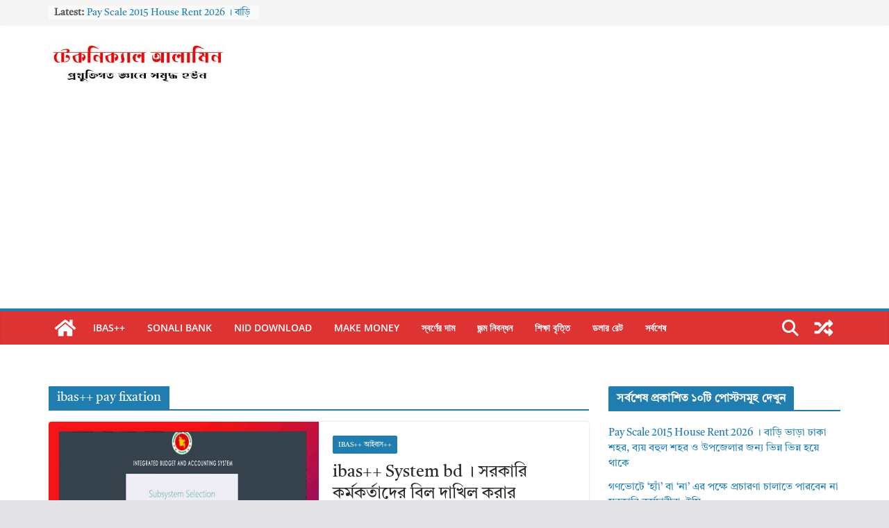

--- FILE ---
content_type: text/html; charset=UTF-8
request_url: https://technicalalamin.com/tag/ibas-pay-fixation/
body_size: 19247
content:
		<!doctype html>
		<html lang="en-US">
		
<head>
	<meta property="fb:app_id" content="2992448207620210" />
<!-- Facebook Pixel Code --><script>!function(f,b,e,v,n,t,s){if(f.fbq)return;n=f.fbq=function(){n.callMethod?n.callMethod.apply(n,arguments):n.queue.push(arguments)};if(!f._fbq)f._fbq=n;n.push=n;n.loaded=!0;n.version='2.0';n.queue=[];t=b.createElement(e);t.async=!0;t.src=v;s=b.getElementsByTagName(e)[0];s.parentNode.insertBefore(t,s)}(window,document,'script','https://connect.facebook.net/en_US/fbevents.js'); fbq('init', '1332102604807331'); fbq('track', 'PageView');</script><noscript> <img height="1" width="1" src="https://www.facebook.com/tr?id=1332102604807331&ev=PageView&noscript=1"/></noscript><!-- End Facebook Pixel Code -->
			<meta charset="UTF-8"/>
		<meta name="viewport" content="width=device-width, initial-scale=1">
		<link rel="profile" href="http://gmpg.org/xfn/11"/>
		
	<meta name='robots' content='index, follow, max-image-preview:large, max-snippet:-1, max-video-preview:-1' />

	<!-- This site is optimized with the Yoast SEO plugin v26.8 - https://yoast.com/product/yoast-seo-wordpress/ -->
	<title>ibas++ pay fixation Archives - Technical Alamin</title>
	<link rel="canonical" href="https://technicalalamin.com/tag/ibas-pay-fixation/" />
	<link rel="next" href="https://technicalalamin.com/tag/ibas-pay-fixation/page/2/" />
	<meta property="og:locale" content="en_US" />
	<meta property="og:type" content="article" />
	<meta property="og:title" content="ibas++ pay fixation Archives - Technical Alamin" />
	<meta property="og:url" content="https://technicalalamin.com/tag/ibas-pay-fixation/" />
	<meta property="og:site_name" content="Technical Alamin" />
	<meta name="twitter:card" content="summary_large_image" />
	<meta name="twitter:site" content="@Alaminm99812499" />
	<script type="application/ld+json" class="yoast-schema-graph">{"@context":"https://schema.org","@graph":[{"@type":"CollectionPage","@id":"https://technicalalamin.com/tag/ibas-pay-fixation/","url":"https://technicalalamin.com/tag/ibas-pay-fixation/","name":"ibas++ pay fixation Archives - Technical Alamin","isPartOf":{"@id":"https://technicalalamin.com/#website"},"primaryImageOfPage":{"@id":"https://technicalalamin.com/tag/ibas-pay-fixation/#primaryimage"},"image":{"@id":"https://technicalalamin.com/tag/ibas-pay-fixation/#primaryimage"},"thumbnailUrl":"https://technicalalamin.com/wp-content/uploads/2021/05/technicalalamin-copy-4.jpg","breadcrumb":{"@id":"https://technicalalamin.com/tag/ibas-pay-fixation/#breadcrumb"},"inLanguage":"en-US"},{"@type":"ImageObject","inLanguage":"en-US","@id":"https://technicalalamin.com/tag/ibas-pay-fixation/#primaryimage","url":"https://technicalalamin.com/wp-content/uploads/2021/05/technicalalamin-copy-4.jpg","contentUrl":"https://technicalalamin.com/wp-content/uploads/2021/05/technicalalamin-copy-4.jpg","width":1317,"height":871,"caption":"ibas++"},{"@type":"BreadcrumbList","@id":"https://technicalalamin.com/tag/ibas-pay-fixation/#breadcrumb","itemListElement":[{"@type":"ListItem","position":1,"name":"Home","item":"https://technicalalamin.com/"},{"@type":"ListItem","position":2,"name":"ibas++ pay fixation"}]},{"@type":"WebSite","@id":"https://technicalalamin.com/#website","url":"https://technicalalamin.com/","name":"Technical Alamin","description":"ibas++, Sonali e wallet, Land Information, Government orders","publisher":{"@id":"https://technicalalamin.com/#/schema/person/a4c04451106beb3fad40a55fae1e744e"},"potentialAction":[{"@type":"SearchAction","target":{"@type":"EntryPoint","urlTemplate":"https://technicalalamin.com/?s={search_term_string}"},"query-input":{"@type":"PropertyValueSpecification","valueRequired":true,"valueName":"search_term_string"}}],"inLanguage":"en-US"},{"@type":["Person","Organization"],"@id":"https://technicalalamin.com/#/schema/person/a4c04451106beb3fad40a55fae1e744e","name":"admin","image":{"@type":"ImageObject","inLanguage":"en-US","@id":"https://technicalalamin.com/#/schema/person/image/","url":"https://technicalalamin.com/wp-content/uploads/2024/10/cropped-logo.jpg","contentUrl":"https://technicalalamin.com/wp-content/uploads/2024/10/cropped-logo.jpg","width":259,"height":60,"caption":"admin"},"logo":{"@id":"https://technicalalamin.com/#/schema/person/image/"},"sameAs":["https://www.technicalalamin.com"]}]}</script>
	<!-- / Yoast SEO plugin. -->


<link rel='dns-prefetch' href='//www.googletagmanager.com' />
<link rel='dns-prefetch' href='//pagead2.googlesyndication.com' />
<link rel="alternate" type="application/rss+xml" title="Technical Alamin &raquo; Feed" href="https://technicalalamin.com/feed/" />
<link rel="alternate" type="application/rss+xml" title="Technical Alamin &raquo; Comments Feed" href="https://technicalalamin.com/comments/feed/" />
<script type="text/javascript" id="wpp-js" src="https://technicalalamin.com/wp-content/plugins/wordpress-popular-posts/assets/js/wpp.min.js?ver=7.3.6" data-sampling="0" data-sampling-rate="100" data-api-url="https://technicalalamin.com/wp-json/wordpress-popular-posts" data-post-id="0" data-token="a9eda16fc9" data-lang="0" data-debug="0"></script>
<link rel="alternate" type="application/rss+xml" title="Technical Alamin &raquo; ibas++ pay fixation Tag Feed" href="https://technicalalamin.com/tag/ibas-pay-fixation/feed/" />
<style id='wp-img-auto-sizes-contain-inline-css' type='text/css'>
img:is([sizes=auto i],[sizes^="auto," i]){contain-intrinsic-size:3000px 1500px}
/*# sourceURL=wp-img-auto-sizes-contain-inline-css */
</style>
<style id='wp-emoji-styles-inline-css' type='text/css'>

	img.wp-smiley, img.emoji {
		display: inline !important;
		border: none !important;
		box-shadow: none !important;
		height: 1em !important;
		width: 1em !important;
		margin: 0 0.07em !important;
		vertical-align: -0.1em !important;
		background: none !important;
		padding: 0 !important;
	}
/*# sourceURL=wp-emoji-styles-inline-css */
</style>
<style id='wp-block-library-inline-css' type='text/css'>
:root{--wp-block-synced-color:#7a00df;--wp-block-synced-color--rgb:122,0,223;--wp-bound-block-color:var(--wp-block-synced-color);--wp-editor-canvas-background:#ddd;--wp-admin-theme-color:#007cba;--wp-admin-theme-color--rgb:0,124,186;--wp-admin-theme-color-darker-10:#006ba1;--wp-admin-theme-color-darker-10--rgb:0,107,160.5;--wp-admin-theme-color-darker-20:#005a87;--wp-admin-theme-color-darker-20--rgb:0,90,135;--wp-admin-border-width-focus:2px}@media (min-resolution:192dpi){:root{--wp-admin-border-width-focus:1.5px}}.wp-element-button{cursor:pointer}:root .has-very-light-gray-background-color{background-color:#eee}:root .has-very-dark-gray-background-color{background-color:#313131}:root .has-very-light-gray-color{color:#eee}:root .has-very-dark-gray-color{color:#313131}:root .has-vivid-green-cyan-to-vivid-cyan-blue-gradient-background{background:linear-gradient(135deg,#00d084,#0693e3)}:root .has-purple-crush-gradient-background{background:linear-gradient(135deg,#34e2e4,#4721fb 50%,#ab1dfe)}:root .has-hazy-dawn-gradient-background{background:linear-gradient(135deg,#faaca8,#dad0ec)}:root .has-subdued-olive-gradient-background{background:linear-gradient(135deg,#fafae1,#67a671)}:root .has-atomic-cream-gradient-background{background:linear-gradient(135deg,#fdd79a,#004a59)}:root .has-nightshade-gradient-background{background:linear-gradient(135deg,#330968,#31cdcf)}:root .has-midnight-gradient-background{background:linear-gradient(135deg,#020381,#2874fc)}:root{--wp--preset--font-size--normal:16px;--wp--preset--font-size--huge:42px}.has-regular-font-size{font-size:1em}.has-larger-font-size{font-size:2.625em}.has-normal-font-size{font-size:var(--wp--preset--font-size--normal)}.has-huge-font-size{font-size:var(--wp--preset--font-size--huge)}.has-text-align-center{text-align:center}.has-text-align-left{text-align:left}.has-text-align-right{text-align:right}.has-fit-text{white-space:nowrap!important}#end-resizable-editor-section{display:none}.aligncenter{clear:both}.items-justified-left{justify-content:flex-start}.items-justified-center{justify-content:center}.items-justified-right{justify-content:flex-end}.items-justified-space-between{justify-content:space-between}.screen-reader-text{border:0;clip-path:inset(50%);height:1px;margin:-1px;overflow:hidden;padding:0;position:absolute;width:1px;word-wrap:normal!important}.screen-reader-text:focus{background-color:#ddd;clip-path:none;color:#444;display:block;font-size:1em;height:auto;left:5px;line-height:normal;padding:15px 23px 14px;text-decoration:none;top:5px;width:auto;z-index:100000}html :where(.has-border-color){border-style:solid}html :where([style*=border-top-color]){border-top-style:solid}html :where([style*=border-right-color]){border-right-style:solid}html :where([style*=border-bottom-color]){border-bottom-style:solid}html :where([style*=border-left-color]){border-left-style:solid}html :where([style*=border-width]){border-style:solid}html :where([style*=border-top-width]){border-top-style:solid}html :where([style*=border-right-width]){border-right-style:solid}html :where([style*=border-bottom-width]){border-bottom-style:solid}html :where([style*=border-left-width]){border-left-style:solid}html :where(img[class*=wp-image-]){height:auto;max-width:100%}:where(figure){margin:0 0 1em}html :where(.is-position-sticky){--wp-admin--admin-bar--position-offset:var(--wp-admin--admin-bar--height,0px)}@media screen and (max-width:600px){html :where(.is-position-sticky){--wp-admin--admin-bar--position-offset:0px}}

/*# sourceURL=wp-block-library-inline-css */
</style><style id='global-styles-inline-css' type='text/css'>
:root{--wp--preset--aspect-ratio--square: 1;--wp--preset--aspect-ratio--4-3: 4/3;--wp--preset--aspect-ratio--3-4: 3/4;--wp--preset--aspect-ratio--3-2: 3/2;--wp--preset--aspect-ratio--2-3: 2/3;--wp--preset--aspect-ratio--16-9: 16/9;--wp--preset--aspect-ratio--9-16: 9/16;--wp--preset--color--black: #000000;--wp--preset--color--cyan-bluish-gray: #abb8c3;--wp--preset--color--white: #ffffff;--wp--preset--color--pale-pink: #f78da7;--wp--preset--color--vivid-red: #cf2e2e;--wp--preset--color--luminous-vivid-orange: #ff6900;--wp--preset--color--luminous-vivid-amber: #fcb900;--wp--preset--color--light-green-cyan: #7bdcb5;--wp--preset--color--vivid-green-cyan: #00d084;--wp--preset--color--pale-cyan-blue: #8ed1fc;--wp--preset--color--vivid-cyan-blue: #0693e3;--wp--preset--color--vivid-purple: #9b51e0;--wp--preset--gradient--vivid-cyan-blue-to-vivid-purple: linear-gradient(135deg,rgb(6,147,227) 0%,rgb(155,81,224) 100%);--wp--preset--gradient--light-green-cyan-to-vivid-green-cyan: linear-gradient(135deg,rgb(122,220,180) 0%,rgb(0,208,130) 100%);--wp--preset--gradient--luminous-vivid-amber-to-luminous-vivid-orange: linear-gradient(135deg,rgb(252,185,0) 0%,rgb(255,105,0) 100%);--wp--preset--gradient--luminous-vivid-orange-to-vivid-red: linear-gradient(135deg,rgb(255,105,0) 0%,rgb(207,46,46) 100%);--wp--preset--gradient--very-light-gray-to-cyan-bluish-gray: linear-gradient(135deg,rgb(238,238,238) 0%,rgb(169,184,195) 100%);--wp--preset--gradient--cool-to-warm-spectrum: linear-gradient(135deg,rgb(74,234,220) 0%,rgb(151,120,209) 20%,rgb(207,42,186) 40%,rgb(238,44,130) 60%,rgb(251,105,98) 80%,rgb(254,248,76) 100%);--wp--preset--gradient--blush-light-purple: linear-gradient(135deg,rgb(255,206,236) 0%,rgb(152,150,240) 100%);--wp--preset--gradient--blush-bordeaux: linear-gradient(135deg,rgb(254,205,165) 0%,rgb(254,45,45) 50%,rgb(107,0,62) 100%);--wp--preset--gradient--luminous-dusk: linear-gradient(135deg,rgb(255,203,112) 0%,rgb(199,81,192) 50%,rgb(65,88,208) 100%);--wp--preset--gradient--pale-ocean: linear-gradient(135deg,rgb(255,245,203) 0%,rgb(182,227,212) 50%,rgb(51,167,181) 100%);--wp--preset--gradient--electric-grass: linear-gradient(135deg,rgb(202,248,128) 0%,rgb(113,206,126) 100%);--wp--preset--gradient--midnight: linear-gradient(135deg,rgb(2,3,129) 0%,rgb(40,116,252) 100%);--wp--preset--font-size--small: 13px;--wp--preset--font-size--medium: 20px;--wp--preset--font-size--large: 36px;--wp--preset--font-size--x-large: 42px;--wp--preset--spacing--20: 0.44rem;--wp--preset--spacing--30: 0.67rem;--wp--preset--spacing--40: 1rem;--wp--preset--spacing--50: 1.5rem;--wp--preset--spacing--60: 2.25rem;--wp--preset--spacing--70: 3.38rem;--wp--preset--spacing--80: 5.06rem;--wp--preset--shadow--natural: 6px 6px 9px rgba(0, 0, 0, 0.2);--wp--preset--shadow--deep: 12px 12px 50px rgba(0, 0, 0, 0.4);--wp--preset--shadow--sharp: 6px 6px 0px rgba(0, 0, 0, 0.2);--wp--preset--shadow--outlined: 6px 6px 0px -3px rgb(255, 255, 255), 6px 6px rgb(0, 0, 0);--wp--preset--shadow--crisp: 6px 6px 0px rgb(0, 0, 0);}:where(body) { margin: 0; }.wp-site-blocks > .alignleft { float: left; margin-right: 2em; }.wp-site-blocks > .alignright { float: right; margin-left: 2em; }.wp-site-blocks > .aligncenter { justify-content: center; margin-left: auto; margin-right: auto; }:where(.wp-site-blocks) > * { margin-block-start: 24px; margin-block-end: 0; }:where(.wp-site-blocks) > :first-child { margin-block-start: 0; }:where(.wp-site-blocks) > :last-child { margin-block-end: 0; }:root { --wp--style--block-gap: 24px; }:root :where(.is-layout-flow) > :first-child{margin-block-start: 0;}:root :where(.is-layout-flow) > :last-child{margin-block-end: 0;}:root :where(.is-layout-flow) > *{margin-block-start: 24px;margin-block-end: 0;}:root :where(.is-layout-constrained) > :first-child{margin-block-start: 0;}:root :where(.is-layout-constrained) > :last-child{margin-block-end: 0;}:root :where(.is-layout-constrained) > *{margin-block-start: 24px;margin-block-end: 0;}:root :where(.is-layout-flex){gap: 24px;}:root :where(.is-layout-grid){gap: 24px;}.is-layout-flow > .alignleft{float: left;margin-inline-start: 0;margin-inline-end: 2em;}.is-layout-flow > .alignright{float: right;margin-inline-start: 2em;margin-inline-end: 0;}.is-layout-flow > .aligncenter{margin-left: auto !important;margin-right: auto !important;}.is-layout-constrained > .alignleft{float: left;margin-inline-start: 0;margin-inline-end: 2em;}.is-layout-constrained > .alignright{float: right;margin-inline-start: 2em;margin-inline-end: 0;}.is-layout-constrained > .aligncenter{margin-left: auto !important;margin-right: auto !important;}.is-layout-constrained > :where(:not(.alignleft):not(.alignright):not(.alignfull)){margin-left: auto !important;margin-right: auto !important;}body .is-layout-flex{display: flex;}.is-layout-flex{flex-wrap: wrap;align-items: center;}.is-layout-flex > :is(*, div){margin: 0;}body .is-layout-grid{display: grid;}.is-layout-grid > :is(*, div){margin: 0;}body{padding-top: 0px;padding-right: 0px;padding-bottom: 0px;padding-left: 0px;}a:where(:not(.wp-element-button)){text-decoration: underline;}:root :where(.wp-element-button, .wp-block-button__link){background-color: #32373c;border-width: 0;color: #fff;font-family: inherit;font-size: inherit;font-style: inherit;font-weight: inherit;letter-spacing: inherit;line-height: inherit;padding-top: calc(0.667em + 2px);padding-right: calc(1.333em + 2px);padding-bottom: calc(0.667em + 2px);padding-left: calc(1.333em + 2px);text-decoration: none;text-transform: inherit;}.has-black-color{color: var(--wp--preset--color--black) !important;}.has-cyan-bluish-gray-color{color: var(--wp--preset--color--cyan-bluish-gray) !important;}.has-white-color{color: var(--wp--preset--color--white) !important;}.has-pale-pink-color{color: var(--wp--preset--color--pale-pink) !important;}.has-vivid-red-color{color: var(--wp--preset--color--vivid-red) !important;}.has-luminous-vivid-orange-color{color: var(--wp--preset--color--luminous-vivid-orange) !important;}.has-luminous-vivid-amber-color{color: var(--wp--preset--color--luminous-vivid-amber) !important;}.has-light-green-cyan-color{color: var(--wp--preset--color--light-green-cyan) !important;}.has-vivid-green-cyan-color{color: var(--wp--preset--color--vivid-green-cyan) !important;}.has-pale-cyan-blue-color{color: var(--wp--preset--color--pale-cyan-blue) !important;}.has-vivid-cyan-blue-color{color: var(--wp--preset--color--vivid-cyan-blue) !important;}.has-vivid-purple-color{color: var(--wp--preset--color--vivid-purple) !important;}.has-black-background-color{background-color: var(--wp--preset--color--black) !important;}.has-cyan-bluish-gray-background-color{background-color: var(--wp--preset--color--cyan-bluish-gray) !important;}.has-white-background-color{background-color: var(--wp--preset--color--white) !important;}.has-pale-pink-background-color{background-color: var(--wp--preset--color--pale-pink) !important;}.has-vivid-red-background-color{background-color: var(--wp--preset--color--vivid-red) !important;}.has-luminous-vivid-orange-background-color{background-color: var(--wp--preset--color--luminous-vivid-orange) !important;}.has-luminous-vivid-amber-background-color{background-color: var(--wp--preset--color--luminous-vivid-amber) !important;}.has-light-green-cyan-background-color{background-color: var(--wp--preset--color--light-green-cyan) !important;}.has-vivid-green-cyan-background-color{background-color: var(--wp--preset--color--vivid-green-cyan) !important;}.has-pale-cyan-blue-background-color{background-color: var(--wp--preset--color--pale-cyan-blue) !important;}.has-vivid-cyan-blue-background-color{background-color: var(--wp--preset--color--vivid-cyan-blue) !important;}.has-vivid-purple-background-color{background-color: var(--wp--preset--color--vivid-purple) !important;}.has-black-border-color{border-color: var(--wp--preset--color--black) !important;}.has-cyan-bluish-gray-border-color{border-color: var(--wp--preset--color--cyan-bluish-gray) !important;}.has-white-border-color{border-color: var(--wp--preset--color--white) !important;}.has-pale-pink-border-color{border-color: var(--wp--preset--color--pale-pink) !important;}.has-vivid-red-border-color{border-color: var(--wp--preset--color--vivid-red) !important;}.has-luminous-vivid-orange-border-color{border-color: var(--wp--preset--color--luminous-vivid-orange) !important;}.has-luminous-vivid-amber-border-color{border-color: var(--wp--preset--color--luminous-vivid-amber) !important;}.has-light-green-cyan-border-color{border-color: var(--wp--preset--color--light-green-cyan) !important;}.has-vivid-green-cyan-border-color{border-color: var(--wp--preset--color--vivid-green-cyan) !important;}.has-pale-cyan-blue-border-color{border-color: var(--wp--preset--color--pale-cyan-blue) !important;}.has-vivid-cyan-blue-border-color{border-color: var(--wp--preset--color--vivid-cyan-blue) !important;}.has-vivid-purple-border-color{border-color: var(--wp--preset--color--vivid-purple) !important;}.has-vivid-cyan-blue-to-vivid-purple-gradient-background{background: var(--wp--preset--gradient--vivid-cyan-blue-to-vivid-purple) !important;}.has-light-green-cyan-to-vivid-green-cyan-gradient-background{background: var(--wp--preset--gradient--light-green-cyan-to-vivid-green-cyan) !important;}.has-luminous-vivid-amber-to-luminous-vivid-orange-gradient-background{background: var(--wp--preset--gradient--luminous-vivid-amber-to-luminous-vivid-orange) !important;}.has-luminous-vivid-orange-to-vivid-red-gradient-background{background: var(--wp--preset--gradient--luminous-vivid-orange-to-vivid-red) !important;}.has-very-light-gray-to-cyan-bluish-gray-gradient-background{background: var(--wp--preset--gradient--very-light-gray-to-cyan-bluish-gray) !important;}.has-cool-to-warm-spectrum-gradient-background{background: var(--wp--preset--gradient--cool-to-warm-spectrum) !important;}.has-blush-light-purple-gradient-background{background: var(--wp--preset--gradient--blush-light-purple) !important;}.has-blush-bordeaux-gradient-background{background: var(--wp--preset--gradient--blush-bordeaux) !important;}.has-luminous-dusk-gradient-background{background: var(--wp--preset--gradient--luminous-dusk) !important;}.has-pale-ocean-gradient-background{background: var(--wp--preset--gradient--pale-ocean) !important;}.has-electric-grass-gradient-background{background: var(--wp--preset--gradient--electric-grass) !important;}.has-midnight-gradient-background{background: var(--wp--preset--gradient--midnight) !important;}.has-small-font-size{font-size: var(--wp--preset--font-size--small) !important;}.has-medium-font-size{font-size: var(--wp--preset--font-size--medium) !important;}.has-large-font-size{font-size: var(--wp--preset--font-size--large) !important;}.has-x-large-font-size{font-size: var(--wp--preset--font-size--x-large) !important;}
/*# sourceURL=global-styles-inline-css */
</style>

<link rel='stylesheet' id='wordpress-popular-posts-css-css' href='https://technicalalamin.com/wp-content/plugins/wordpress-popular-posts/assets/css/wpp.css?ver=7.3.6' type='text/css' media='all' />
<link rel='stylesheet' id='colormag_style-css' href='https://technicalalamin.com/wp-content/themes/colormag-pro/style.css?ver=4.1.12' type='text/css' media='all' />
<style id='colormag_style-inline-css' type='text/css'>
@media screen and (min-width: 992px) {.cm-primary{width:70%;}}#cm-primary-nav, .colormag-header-clean #cm-primary-nav .cm-row, .colormag-header-clean--full-width #cm-primary-nav, .cm-header .cm-main-header .cm-primary-nav .cm-row, .cm-home-icon.front_page_on{background-color:#dd3333;}.cm-primary-nav .sub-menu, .cm-primary-nav .children{background-color:#dd3333;}.cm-mobile-nav .sub-menu,.cm-mobile-nav .sub-menu li, .cm-mobile-nav .children{background-color:#dd3333;}.cm-entry-title{font-family:Tiro Bangla;font-size:24px;line-height:1.3;}.cm-header .cm-menu-toggle svg,
			.cm-header .cm-menu-toggle svg{fill:#fff;}.post .cm-entry-header .cm-entry-title,
			.cm-posts .post .cm-post-content .cm-entry-title a,
			.cm-posts .post .single-title-above .cm-entry-title a{font-family:Tiro Bangla;font-size:24px;line-height:1.3;}.cm-post-date a,
			.human-diff-time .human-diff-time-display,
			.cm-total-views,
			.cm-author a,
			cm-post-views,
			.total-views,
			.cm-edit-link a,
			.cm-comments-link a,
			.cm-reading-time,
			.dark-skin .cm-post-date a,
			.dark-skin .cm-author a,
			.dark-skin .cm-comments-link a,
			.dark-skin .cm-posts .post .cm-post-content .cm-below-entry-meta .cm-post-views span,
			.cm-footer-cols .cm-reading-time{color:#71717A;}body,
			button,
			input,
			select,
			textarea{color:#000000;}body,
			button,
			input,
			select,
			textarea,
			blockquote p,
			.entry-meta,
			.cm-entry-button,
			dl,
			.previous a,
			.next a,
			.nav-previous a,
			.nav-next a,
			#respond h3#reply-title #cancel-comment-reply-link,
			#respond form input[type="text"],
			#respond form textarea,
			.cm-secondary .widget,
			.cm-error-404 .widget,
			.cm-entry-summary p{font-family:Tiro Bangla;font-size:15px;line-height:1.6;}h1 ,h2, h3, h4, h5, h6{font-family:Tiro Bangla;line-height:1.2;}h1{font-family:Tiro Bangla;font-size:22px;line-height:1.2;}h2{font-family:Tiro Bangla;font-size:20px;line-height:1.2;}.cm-primary-nav .menunav-menu>li.menu-item-object-category>a{position:relative}.cm-primary-nav .menunav-menu>li.menu-item-object-category::before{content:"";position:absolute;top:-4px;left:0;right:0;height:4px;z-index:10;transition:width .35s}>abody{--color--gray:#71717A;}
/*# sourceURL=colormag_style-inline-css */
</style>
<link rel='stylesheet' id='colormag_googlefonts-css' href='https://technicalalamin.com/wp-content/fonts/65d11191a24fe346e238801dac1c0d11.css?ver=4.1.12' type='text/css' media='all' />
<link rel='stylesheet' id='colormag-featured-image-popup-css-css' href='https://technicalalamin.com/wp-content/themes/colormag-pro/assets/js/magnific-popup/magnific-popup.min.css?ver=4.1.12' type='text/css' media='all' />
<link rel='stylesheet' id='colormag-fontawesome-css' href='https://technicalalamin.com/wp-content/themes/colormag-pro/assets/library/font-awesome/css/all.min.css?ver=6.5.2' type='text/css' media='all' />
<link rel='stylesheet' id='colormag-fontawesome-v4-font-face-css' href='https://technicalalamin.com/wp-content/themes/colormag-pro/assets/library/font-awesome/css/v4-font-face.min.css?ver=6.5.2' type='text/css' media='all' />
<link rel='stylesheet' id='colormag-fontawesome-v4-shims-css' href='https://technicalalamin.com/wp-content/themes/colormag-pro/assets/library/font-awesome/css/v4-shims.min.css?ver=6.5.2' type='text/css' media='all' />
<script type="text/javascript" src="https://technicalalamin.com/wp-includes/js/jquery/jquery.min.js?ver=3.7.1" id="jquery-core-js"></script>
<script type="text/javascript" src="https://technicalalamin.com/wp-includes/js/jquery/jquery-migrate.min.js?ver=3.4.1" id="jquery-migrate-js"></script>

<!-- Google tag (gtag.js) snippet added by Site Kit -->
<!-- Google Analytics snippet added by Site Kit -->
<script type="text/javascript" src="https://www.googletagmanager.com/gtag/js?id=GT-WF7N9VS" id="google_gtagjs-js" async></script>
<script type="text/javascript" id="google_gtagjs-js-after">
/* <![CDATA[ */
window.dataLayer = window.dataLayer || [];function gtag(){dataLayer.push(arguments);}
gtag("set","linker",{"domains":["technicalalamin.com"]});
gtag("js", new Date());
gtag("set", "developer_id.dZTNiMT", true);
gtag("config", "GT-WF7N9VS");
//# sourceURL=google_gtagjs-js-after
/* ]]> */
</script>
<link rel="https://api.w.org/" href="https://technicalalamin.com/wp-json/" /><link rel="alternate" title="JSON" type="application/json" href="https://technicalalamin.com/wp-json/wp/v2/tags/73" /><link rel="EditURI" type="application/rsd+xml" title="RSD" href="https://technicalalamin.com/xmlrpc.php?rsd" />
<meta name="generator" content="WordPress 6.9" />
<meta name="generator" content="Site Kit by Google 1.171.0" />            <style id="wpp-loading-animation-styles">@-webkit-keyframes bgslide{from{background-position-x:0}to{background-position-x:-200%}}@keyframes bgslide{from{background-position-x:0}to{background-position-x:-200%}}.wpp-widget-block-placeholder,.wpp-shortcode-placeholder{margin:0 auto;width:60px;height:3px;background:#dd3737;background:linear-gradient(90deg,#dd3737 0%,#571313 10%,#dd3737 100%);background-size:200% auto;border-radius:3px;-webkit-animation:bgslide 1s infinite linear;animation:bgslide 1s infinite linear}</style>
            
<!-- Google AdSense meta tags added by Site Kit -->
<meta name="google-adsense-platform-account" content="ca-host-pub-2644536267352236">
<meta name="google-adsense-platform-domain" content="sitekit.withgoogle.com">
<!-- End Google AdSense meta tags added by Site Kit -->

<!-- Google Tag Manager snippet added by Site Kit -->
<script type="text/javascript">
/* <![CDATA[ */

			( function( w, d, s, l, i ) {
				w[l] = w[l] || [];
				w[l].push( {'gtm.start': new Date().getTime(), event: 'gtm.js'} );
				var f = d.getElementsByTagName( s )[0],
					j = d.createElement( s ), dl = l != 'dataLayer' ? '&l=' + l : '';
				j.async = true;
				j.src = 'https://www.googletagmanager.com/gtm.js?id=' + i + dl;
				f.parentNode.insertBefore( j, f );
			} )( window, document, 'script', 'dataLayer', 'GTM-56SDS76' );
			
/* ]]> */
</script>

<!-- End Google Tag Manager snippet added by Site Kit -->

<!-- Google AdSense snippet added by Site Kit -->
<script type="text/javascript" async="async" src="https://pagead2.googlesyndication.com/pagead/js/adsbygoogle.js?client=ca-pub-6871095300974338&amp;host=ca-host-pub-2644536267352236" crossorigin="anonymous"></script>

<!-- End Google AdSense snippet added by Site Kit -->
<link rel="icon" href="https://technicalalamin.com/wp-content/uploads/2021/02/cropped-Logo-1-32x32.png" sizes="32x32" />
<link rel="icon" href="https://technicalalamin.com/wp-content/uploads/2021/02/cropped-Logo-1-192x192.png" sizes="192x192" />
<link rel="apple-touch-icon" href="https://technicalalamin.com/wp-content/uploads/2021/02/cropped-Logo-1-180x180.png" />
<meta name="msapplication-TileImage" content="https://technicalalamin.com/wp-content/uploads/2021/02/cropped-Logo-1-270x270.png" />

</head>

<body class="archive tag tag-ibas-pay-fixation tag-73 wp-custom-logo wp-embed-responsive wp-theme-colormag-pro cm-header-layout-1 adv-style-1  wide">


		<!-- Google Tag Manager (noscript) snippet added by Site Kit -->
		<noscript>
			<iframe src="https://www.googletagmanager.com/ns.html?id=GTM-56SDS76" height="0" width="0" style="display:none;visibility:hidden"></iframe>
		</noscript>
		<!-- End Google Tag Manager (noscript) snippet added by Site Kit -->
		

		<div id="page" class="hfeed site">
				<a class="skip-link screen-reader-text" href="#main">Skip to content</a>
		

			<header id="cm-masthead" class="cm-header cm-layout-1 cm-layout-1-style-1 cm-full-width">
		
						<div class="cm-top-bar">
					<div class="cm-container ">
						<div class="cm-row">
							<div class="cm-top-bar__1">
				
		<div class="breaking-news">
			<strong class="breaking-news-latest">
				Latest:			</strong>

			<ul class="newsticker">
									<li>
						<a href="https://technicalalamin.com/pay-scale-2015-house-rent/" title="Pay Scale 2015 House Rent 2026 । বাড়ি ভাড়া ঢাকা শহর, ব্যয় বহুল শহর ও উপজেলার জন্য ভিন্ন ভিন্ন হয়ে থাকে">
							Pay Scale 2015 House Rent 2026 । বাড়ি ভাড়া ঢাকা শহর, ব্যয় বহুল শহর ও উপজেলার জন্য ভিন্ন ভিন্ন হয়ে থাকে						</a>
					</li>
									<li>
						<a href="https://technicalalamin.com/%e0%a6%97%e0%a6%a3%e0%a6%ad%e0%a7%8b%e0%a6%9f%e0%a7%87-%e0%a6%b9%e0%a7%8d%e0%a6%af%e0%a6%be%e0%a6%81-%e0%a6%ac%e0%a6%be-%e0%a6%a8%e0%a6%be-%e0%a6%8f%e0%a6%b0/" title="গণভোটে ‘হ্যাঁ’ বা ‘না’ এর পক্ষে প্রচারণা চালাতে পারবেন না সরকারি কর্মচারীরা: ইসি">
							গণভোটে ‘হ্যাঁ’ বা ‘না’ এর পক্ষে প্রচারণা চালাতে পারবেন না সরকারি কর্মচারীরা: ইসি						</a>
					</li>
									<li>
						<a href="https://technicalalamin.com/%e0%a7%af%e0%a6%ae-%e0%a6%aa%e0%a7%87-%e0%a6%b8%e0%a7%8d%e0%a6%95%e0%a7%87%e0%a6%b2-%e0%a6%aa%e0%a7%8d%e0%a6%b0%e0%a6%9c%e0%a7%8d%e0%a6%9e%e0%a6%be%e0%a6%aa%e0%a6%a8-%e0%a6%a6%e0%a6%be%e0%a6%ac/" title="৯ম পে-স্কেল প্রজ্ঞাপন দাবিতে কাল সারাদেশে এমপিওভুক্ত শিক্ষকদের বিক্ষোভ">
							৯ম পে-স্কেল প্রজ্ঞাপন দাবিতে কাল সারাদেশে এমপিওভুক্ত শিক্ষকদের বিক্ষোভ						</a>
					</li>
									<li>
						<a href="https://technicalalamin.com/%e0%a6%b8%e0%a6%82%e0%a6%b6%e0%a7%8b%e0%a6%a7%e0%a6%bf%e0%a6%a4-%e0%a6%ac%e0%a6%be%e0%a6%9c%e0%a7%87%e0%a6%9f-%e0%a7%a8%e0%a7%a6%e0%a7%a8%e0%a7%ab-%e0%a7%a8%e0%a7%ac/" title="সংশোধিত বাজেট ২০২৫-২৬: অর্থ ছাড়ের ক্ষমতা পেলেন প্রকল্প পরিচালকরা, অতিরিক্ত ব্যয়ে কঠোর অর্থ বিভাগ">
							সংশোধিত বাজেট ২০২৫-২৬: অর্থ ছাড়ের ক্ষমতা পেলেন প্রকল্প পরিচালকরা, অতিরিক্ত ব্যয়ে কঠোর অর্থ বিভাগ						</a>
					</li>
									<li>
						<a href="https://technicalalamin.com/%e0%a6%85%e0%a6%a8%e0%a6%b2%e0%a6%be%e0%a6%87%e0%a6%a8-%e0%a6%a6%e0%a7%81%e0%a6%a8%e0%a6%bf%e0%a6%af%e0%a6%bc%e0%a6%be%e0%a6%af%e0%a6%bc-%e0%a6%9d%e0%a7%81%e0%a6%81%e0%a6%95%e0%a6%bf-%e0%a6%86/" title="অনলাইন দুনিয়ায় ঝুঁকি আর নিরাপত্তা">
							অনলাইন দুনিয়ায় ঝুঁকি আর নিরাপত্তা						</a>
					</li>
							</ul>
		</div>

									</div>

							<div class="cm-top-bar__2">
				
		<div class="social-links">
			<ul>
							</ul>
		</div><!-- .social-links -->
									</div>
						</div>
					</div>
				</div>

				
				<div class="cm-main-header">
		
		
	<div id="cm-header-1" class="cm-header-1">
		<div class="cm-container">
			<div class="cm-row">

				<div class="cm-header-col-1">
										<div id="cm-site-branding" class="cm-site-branding">
		<a href="https://technicalalamin.com/" class="custom-logo-link" rel="home"><img width="259" height="60" src="https://technicalalamin.com/wp-content/uploads/2024/10/cropped-logo.jpg" class="custom-logo tg-image-to-reveal-fade-in" alt="Technical Alamin" decoding="async" /></a>					</div><!-- #cm-site-branding -->
	
				</div><!-- .cm-header-col-1 -->

				<div class="cm-header-col-2">
								</div><!-- .cm-header-col-2 -->

		</div>
	</div>
</div>
					<div id="cm-header-2" class="cm-header-2">
	<nav id="cm-primary-nav" class="cm-primary-nav">
		<div class="cm-container">
			<div class="cm-row">
				
				<div class="cm-home-icon">
					<a href="https://technicalalamin.com/"
					   title="Technical Alamin"
					>
					<svg class="cm-icon cm-icon--home" xmlns="http://www.w3.org/2000/svg" viewBox="0 0 28 22"><path d="M13.6465 6.01133L5.11148 13.0409V20.6278C5.11148 20.8242 5.18952 21.0126 5.32842 21.1515C5.46733 21.2904 5.65572 21.3685 5.85217 21.3685L11.0397 21.3551C11.2355 21.3541 11.423 21.2756 11.5611 21.1368C11.6992 20.998 11.7767 20.8102 11.7767 20.6144V16.1837C11.7767 15.9873 11.8547 15.7989 11.9937 15.66C12.1326 15.521 12.321 15.443 12.5174 15.443H15.4801C15.6766 15.443 15.865 15.521 16.0039 15.66C16.1428 15.7989 16.2208 15.9873 16.2208 16.1837V20.6111C16.2205 20.7086 16.2394 20.8052 16.2765 20.8953C16.3136 20.9854 16.3681 21.0673 16.4369 21.1364C16.5057 21.2054 16.5875 21.2602 16.6775 21.2975C16.7675 21.3349 16.864 21.3541 16.9615 21.3541L22.1472 21.3685C22.3436 21.3685 22.532 21.2904 22.6709 21.1515C22.8099 21.0126 22.8879 20.8242 22.8879 20.6278V13.0358L14.3548 6.01133C14.2544 5.93047 14.1295 5.88637 14.0006 5.88637C13.8718 5.88637 13.7468 5.93047 13.6465 6.01133ZM27.1283 10.7892L23.2582 7.59917V1.18717C23.2582 1.03983 23.1997 0.898538 23.0955 0.794359C22.9913 0.69018 22.8501 0.631653 22.7027 0.631653H20.1103C19.963 0.631653 19.8217 0.69018 19.7175 0.794359C19.6133 0.898538 19.5548 1.03983 19.5548 1.18717V4.54848L15.4102 1.13856C15.0125 0.811259 14.5134 0.632307 13.9983 0.632307C13.4832 0.632307 12.9841 0.811259 12.5864 1.13856L0.868291 10.7892C0.81204 10.8357 0.765501 10.8928 0.731333 10.9573C0.697165 11.0218 0.676038 11.0924 0.66916 11.165C0.662282 11.2377 0.669786 11.311 0.691245 11.3807C0.712704 11.4505 0.747696 11.5153 0.794223 11.5715L1.97469 13.0066C2.02109 13.063 2.07816 13.1098 2.14264 13.1441C2.20711 13.1784 2.27773 13.1997 2.35044 13.2067C2.42315 13.2137 2.49653 13.2063 2.56638 13.1849C2.63623 13.1636 2.70118 13.1286 2.7575 13.0821L13.6465 4.11333C13.7468 4.03247 13.8718 3.98837 14.0006 3.98837C14.1295 3.98837 14.2544 4.03247 14.3548 4.11333L25.2442 13.0821C25.3004 13.1286 25.3653 13.1636 25.435 13.1851C25.5048 13.2065 25.5781 13.214 25.6507 13.2071C25.7234 13.2003 25.794 13.1791 25.8584 13.145C25.9229 13.1108 25.98 13.0643 26.0265 13.008L27.207 11.5729C27.2535 11.5164 27.2883 11.4512 27.3095 11.3812C27.3307 11.3111 27.3379 11.2375 27.3306 11.1647C27.3233 11.0919 27.3016 11.0212 27.2669 10.9568C27.2322 10.8923 27.1851 10.8354 27.1283 10.7892Z" /></svg>
					</a>
				</div>
				
											<div class="cm-header-actions">
								
		<div class="cm-random-post">
							<a href="https://technicalalamin.com/%e0%a6%b8%e0%a6%be%e0%a6%b0%e0%a6%be%e0%a6%a6%e0%a7%87%e0%a6%b6%e0%a7%87-%e0%a7%ad-%e0%a6%a6%e0%a6%bf%e0%a6%a8%e0%a7%87%e0%a6%b0-%e0%a6%95%e0%a6%a0%e0%a7%8b%e0%a6%b0-%e0%a6%b2%e0%a6%95%e0%a6%a1/" title="View a random post">
					<svg class="cm-icon cm-icon--random-fill" xmlns="http://www.w3.org/2000/svg" viewBox="0 0 24 24"><path d="M21.73 16a1 1 0 0 1 0 1.33l-3.13 3.14a.94.94 0 0 1-1.6-.66v-1.56h-2.3a.39.39 0 0 1-.18 0 .36.36 0 0 1-.16-.11l-2.76-3 2.09-2.23 2.06 2.21H17v-1.56a.94.94 0 0 1 1.6-.66ZM2.47 8.88h3.28l2.06 2.2L9.9 8.85 7.14 5.9A.36.36 0 0 0 7 5.79a.39.39 0 0 0-.18 0H2.47a.47.47 0 0 0-.47.43v2.19a.47.47 0 0 0 .47.47Zm14.53 0v1.56a.94.94 0 0 0 1.6.66L21.73 8a1 1 0 0 0 0-1.33L18.6 3.53a.94.94 0 0 0-1.6.66v1.56h-2.3a.39.39 0 0 0-.18 0 .36.36 0 0 0-.16.11l-8.61 9.27H2.47a.46.46 0 0 0-.47.46v2.19a.47.47 0 0 0 .47.47H6.8a.45.45 0 0 0 .34-.15l8.61-9.22Z"></path></svg>				</a>
					</div>

							<div class="cm-top-search">
						<i class="fa fa-search search-top"></i>
						<div class="search-form-top">
									
<form action="https://technicalalamin.com/" class="search-form searchform clearfix" method="get" role="search">

	<div class="search-wrap">
		<input type="search"
			   class="s field"
			   name="s"
			   value=""
			   placeholder="Search"
		/>

		<button class="search-icon" type="submit"></button>
	</div>

</form><!-- .searchform -->
						</div>
					</div>
									</div>
							
					<p class="cm-menu-toggle" aria-expanded="false">
						<svg class="cm-icon cm-icon--bars" xmlns="http://www.w3.org/2000/svg" viewBox="0 0 24 24"><path d="M21 19H3a1 1 0 0 1 0-2h18a1 1 0 0 1 0 2Zm0-6H3a1 1 0 0 1 0-2h18a1 1 0 0 1 0 2Zm0-6H3a1 1 0 0 1 0-2h18a1 1 0 0 1 0 2Z"></path></svg>						<svg class="cm-icon cm-icon--x-mark" xmlns="http://www.w3.org/2000/svg" viewBox="0 0 24 24"><path d="m13.4 12 8.3-8.3c.4-.4.4-1 0-1.4s-1-.4-1.4 0L12 10.6 3.7 2.3c-.4-.4-1-.4-1.4 0s-.4 1 0 1.4l8.3 8.3-8.3 8.3c-.4.4-.4 1 0 1.4.2.2.4.3.7.3s.5-.1.7-.3l8.3-8.3 8.3 8.3c.2.2.5.3.7.3s.5-.1.7-.3c.4-.4.4-1 0-1.4L13.4 12z"></path></svg>					</p>
						<div class="cm-menu-primary-container"><ul id="menu-main-menu" class="menu"><li id="menu-item-486" class="menu-item menu-item-type-taxonomy menu-item-object-category menu-item-486 menu-item-category-66"><a href="https://technicalalamin.com/category/ibas/">ibas++</a></li>
<li id="menu-item-487" class="menu-item menu-item-type-taxonomy menu-item-object-category menu-item-487 menu-item-category-58"><a href="https://technicalalamin.com/category/bank-service-form-bangladesh/">Sonali Bank</a></li>
<li id="menu-item-490" class="menu-item menu-item-type-taxonomy menu-item-object-category menu-item-490 menu-item-category-129"><a href="https://technicalalamin.com/category/%e0%a6%9c%e0%a6%be%e0%a6%a4%e0%a7%80%e0%a7%9f-%e0%a6%aa%e0%a6%b0%e0%a6%bf%e0%a6%9a%e0%a7%9f%e0%a6%aa%e0%a6%a4%e0%a7%8d%e0%a6%b0-%e0%a6%a8%e0%a6%bf%e0%a6%ac%e0%a6%a8%e0%a7%8d%e0%a6%a7%e0%a6%a8/">NID Download</a></li>
<li id="menu-item-10193" class="menu-item menu-item-type-taxonomy menu-item-object-category menu-item-10193 menu-item-category-9"><a href="https://technicalalamin.com/category/income-from-online-bd/">Make Money</a></li>
<li id="menu-item-6795" class="menu-item menu-item-type-taxonomy menu-item-object-category menu-item-6795 menu-item-category-2613"><a href="https://technicalalamin.com/category/gold-price-bd/">স্বর্ণের দাম</a></li>
<li id="menu-item-5269" class="menu-item menu-item-type-taxonomy menu-item-object-category menu-item-5269 menu-item-category-1302"><a href="https://technicalalamin.com/category/birth-certificate-info/">জন্ম নিবন্ধন</a></li>
<li id="menu-item-6794" class="menu-item menu-item-type-taxonomy menu-item-object-category menu-item-6794 menu-item-category-1648"><a href="https://technicalalamin.com/category/education-scholarship-bd/">শিক্ষা বৃত্তি</a></li>
<li id="menu-item-6796" class="menu-item menu-item-type-taxonomy menu-item-object-category menu-item-6796 menu-item-category-18"><a href="https://technicalalamin.com/category/bd-currency-rate/">ডলার রেট</a></li>
<li id="menu-item-12444" class="menu-item menu-item-type-taxonomy menu-item-object-category menu-item-12444 menu-item-category-238"><a href="https://technicalalamin.com/category/%e0%a6%ac%e0%a7%8d%e0%a6%b0%e0%a7%87%e0%a6%95%e0%a6%bf%e0%a6%82-%e0%a6%a8%e0%a6%bf%e0%a6%89%e0%a6%9c/">সর্বশেষ</a></li>
</ul></div>
			</div>
		</div>
	</nav>
</div>
						
				</div> <!-- /.cm-main-header -->
		
				</header><!-- #cm-masthead -->
		
		

	<div id="cm-content" class="cm-content">
		
		<div class="cm-container">
		<div class="cm-row">
	
	
		<div id="cm-primary" class="cm-primary">

			
		<header class="cm-page-header">
			
				<h1 class="cm-page-title">
					<span>
						ibas++ pay fixation					</span>
				</h1>
						</header><!-- .cm-page-header -->

								<div class="cm-posts cm-layout-1 cm-layout-1-style-1  " >
				
																
<article id="post-350" class=" post-350 post type-post status-publish format-standard has-post-thumbnail hentry category-ibas tag-ibas-bd tag-ibas-beton tag-ibas-festival tag-ibas-gpf tag-ibas-helpline tag-ibas-login tag-ibas-new tag-ibas-pay-fixation tag-ibas-salary tag-ibas-self-registration tag-ibas2" >
	
				<div class="cm-featured-image">

				
									<a href="https://technicalalamin.com/wp-content/uploads/2021/05/technicalalamin-copy-4.jpg" class="image-popup-blog">
					<img width="673" height="445" src="https://technicalalamin.com/wp-content/uploads/2021/05/technicalalamin-copy-4.jpg" class="attachment-colormag-featured-image size-colormag-featured-image tg-image-to-reveal-fade-in wp-post-image" alt="ibas++" decoding="async" fetchpriority="high" srcset="https://technicalalamin.com/wp-content/uploads/2021/05/technicalalamin-copy-4.jpg 1317w, https://technicalalamin.com/wp-content/uploads/2021/05/technicalalamin-copy-4-300x198.jpg 300w, https://technicalalamin.com/wp-content/uploads/2021/05/technicalalamin-copy-4-1024x677.jpg 1024w, https://technicalalamin.com/wp-content/uploads/2021/05/technicalalamin-copy-4-768x508.jpg 768w, https://technicalalamin.com/wp-content/uploads/2021/05/technicalalamin-copy-4-120x80.jpg 120w" sizes="(max-width: 673px) 100vw, 673px" />									</a>
			</div>

			
	
	<div class="cm-post-content">
		<div class="cm-entry-header-meta"><div class="cm-post-categories"><a href="https://technicalalamin.com/category/ibas/" rel="category tag">ibas++ আইবাস++</a></div></div>	<header class="cm-entry-header">
				<h2 class="cm-entry-title">
			<a href="https://technicalalamin.com/ibas-system-bd/" title="ibas++ System bd । সরকারি কর্মকর্তাদের বিল দাখিল করার অনলাইন সিস্টেম">
				ibas++ System bd । সরকারি কর্মকর্তাদের বিল দাখিল করার অনলাইন সিস্টেম			</a>
		</h2>
			</header>
<div class="cm-below-entry-meta "><span class="cm-post-date"><a href="https://technicalalamin.com/ibas-system-bd/" title="6:42 am" rel="bookmark"><svg class="cm-icon cm-icon--calendar-fill" xmlns="http://www.w3.org/2000/svg" viewBox="0 0 24 24"><path d="M21.1 6.6v1.6c0 .6-.4 1-1 1H3.9c-.6 0-1-.4-1-1V6.6c0-1.5 1.3-2.8 2.8-2.8h1.7V3c0-.6.4-1 1-1s1 .4 1 1v.8h5.2V3c0-.6.4-1 1-1s1 .4 1 1v.8h1.7c1.5 0 2.8 1.3 2.8 2.8zm-1 4.6H3.9c-.6 0-1 .4-1 1v7c0 1.5 1.3 2.8 2.8 2.8h12.6c1.5 0 2.8-1.3 2.8-2.8v-7c0-.6-.4-1-1-1z"></path></svg> <time class="entry-date published updated" datetime="2026-01-19T06:42:04+06:00">19/01/2026</time></a></span>		<span class="cm-author cm-vcard">
			<svg class="cm-icon cm-icon--user" xmlns="http://www.w3.org/2000/svg" viewBox="0 0 24 24"><path d="M7 7c0-2.8 2.2-5 5-5s5 2.2 5 5-2.2 5-5 5-5-2.2-5-5zm9 7H8c-2.8 0-5 2.2-5 5v2c0 .6.4 1 1 1h16c.6 0 1-.4 1-1v-2c0-2.8-2.2-5-5-5z"></path></svg>			<a class="url fn n"
			href="https://technicalalamin.com/author/technical/"
			title="admin"
			>
				admin			</a>
		</span>

		<span class="cm-post-views"><svg class="cm-icon cm-icon--eye" xmlns="http://www.w3.org/2000/svg" viewBox="0 0 24 24"><path d="M21.9 11.6c-.2-.2-3.6-7-9.9-7s-9.8 6.7-9.9 7c-.1.3-.1.6 0 .9.2.2 3.7 7 9.9 7s9.7-6.8 9.9-7c.1-.3.1-.6 0-.9zM12 15.5c-2 0-3.5-1.5-3.5-3.5S10 8.5 12 8.5s3.5 1.5 3.5 3.5-1.5 3.5-3.5 3.5z"></path></svg><span class="total-views">2789 Views</span></span></div><div class="cm-entry-summary">
			<p>Integrated Budget and Accounting System is call ibas in short. ibas is invented for budgetary</p>

			</div>

	
	</div>

	</article>

<article id="post-1295" class=" post-1295 post type-post status-publish format-standard has-post-thumbnail hentry category-ibas tag-ibas-pay-fixation tag-ibas-salary-in-bangladesh-2020 tag-pay-fixation tag-pay-fixation-2021 tag-pay-fixation-form tag-pay-fixation-increment-bd-2020 tag-www-mof-gov-bd tag-146 tag-515" >
	
				<div class="cm-featured-image">

				
									<a href="https://technicalalamin.com/wp-content/uploads/2024/09/Pay-Fixation-bd-।-১-জুলাই-ইনক্রিমেন্ট-বের-করার-পদ্ধতি-দেখুন.jpg" class="image-popup-blog">
					<img width="697" height="445" src="https://technicalalamin.com/wp-content/uploads/2024/09/Pay-Fixation-bd-।-১-জুলাই-ইনক্রিমেন্ট-বের-করার-পদ্ধতি-দেখুন.jpg" class="attachment-colormag-featured-image size-colormag-featured-image tg-image-to-reveal-fade-in wp-post-image" alt="" decoding="async" srcset="https://technicalalamin.com/wp-content/uploads/2024/09/Pay-Fixation-bd-।-১-জুলাই-ইনক্রিমেন্ট-বের-করার-পদ্ধতি-দেখুন.jpg 827w, https://technicalalamin.com/wp-content/uploads/2024/09/Pay-Fixation-bd-।-১-জুলাই-ইনক্রিমেন্ট-বের-করার-পদ্ধতি-দেখুন-300x192.jpg 300w, https://technicalalamin.com/wp-content/uploads/2024/09/Pay-Fixation-bd-।-১-জুলাই-ইনক্রিমেন্ট-বের-করার-পদ্ধতি-দেখুন-768x490.jpg 768w" sizes="(max-width: 697px) 100vw, 697px" />									</a>
			</div>

			
	
	<div class="cm-post-content">
		<div class="cm-entry-header-meta"><div class="cm-post-categories"><a href="https://technicalalamin.com/category/ibas/" rel="category tag">ibas++ আইবাস++</a></div></div>	<header class="cm-entry-header">
				<h2 class="cm-entry-title">
			<a href="https://technicalalamin.com/pay-fixation-bd/" title="Pay Fixation bd 2026 । ১ জুলাই ইনক্রিমেন্ট বের করার পদ্ধতি দেখুন">
				Pay Fixation bd 2026 । ১ জুলাই ইনক্রিমেন্ট বের করার পদ্ধতি দেখুন			</a>
		</h2>
			</header>
<div class="cm-below-entry-meta "><span class="cm-post-date"><a href="https://technicalalamin.com/pay-fixation-bd/" title="3:44 am" rel="bookmark"><svg class="cm-icon cm-icon--calendar-fill" xmlns="http://www.w3.org/2000/svg" viewBox="0 0 24 24"><path d="M21.1 6.6v1.6c0 .6-.4 1-1 1H3.9c-.6 0-1-.4-1-1V6.6c0-1.5 1.3-2.8 2.8-2.8h1.7V3c0-.6.4-1 1-1s1 .4 1 1v.8h5.2V3c0-.6.4-1 1-1s1 .4 1 1v.8h1.7c1.5 0 2.8 1.3 2.8 2.8zm-1 4.6H3.9c-.6 0-1 .4-1 1v7c0 1.5 1.3 2.8 2.8 2.8h12.6c1.5 0 2.8-1.3 2.8-2.8v-7c0-.6-.4-1-1-1z"></path></svg> <time class="entry-date published updated" datetime="2026-01-17T03:44:57+06:00">17/01/2026</time></a></span>		<span class="cm-author cm-vcard">
			<svg class="cm-icon cm-icon--user" xmlns="http://www.w3.org/2000/svg" viewBox="0 0 24 24"><path d="M7 7c0-2.8 2.2-5 5-5s5 2.2 5 5-2.2 5-5 5-5-2.2-5-5zm9 7H8c-2.8 0-5 2.2-5 5v2c0 .6.4 1 1 1h16c.6 0 1-.4 1-1v-2c0-2.8-2.2-5-5-5z"></path></svg>			<a class="url fn n"
			href="https://technicalalamin.com/author/technical/"
			title="admin"
			>
				admin			</a>
		</span>

		<span class="cm-post-views"><svg class="cm-icon cm-icon--eye" xmlns="http://www.w3.org/2000/svg" viewBox="0 0 24 24"><path d="M21.9 11.6c-.2-.2-3.6-7-9.9-7s-9.8 6.7-9.9 7c-.1.3-.1.6 0 .9.2.2 3.7 7 9.9 7s9.7-6.8 9.9-7c.1-.3.1-.6 0-.9zM12 15.5c-2 0-3.5-1.5-3.5-3.5S10 8.5 12 8.5s3.5 1.5 3.5 3.5-1.5 3.5-3.5 3.5z"></path></svg><span class="total-views">2918 Views</span></span></div><div class="cm-entry-summary">
			<p>Pay Fixation – Pay Fixation website is now integrated with ibas++ – Pay Fixation Increment</p>

			</div>

	
	</div>

	</article>

<article id="post-378" class=" post-378 post type-post status-publish format-standard has-post-thumbnail hentry category-ibas tag-ibas-baton-bill-submission-2020 tag-ibas-bd tag-ibas-account tag-ibas-account-opening tag-ibas-account-registration tag-ibas-all-form tag-ibas-app-download tag-ibas-application-form tag-ibas-beton tag-ibas-festival tag-ibas-gpf tag-ibas-helpline tag-ibas-login tag-ibas-new tag-ibas-pay-fixation tag-ibas-salary tag-ibas-salary-account tag-ibas-self-registration tag-ibas-user-account tag-ibas2" >
	
				<div class="cm-featured-image">

				
									<a href="https://technicalalamin.com/wp-content/uploads/2021/05/ibas-ddo-user-registration-form.jpg" class="image-popup-blog">
					<img width="697" height="445" src="https://technicalalamin.com/wp-content/uploads/2021/05/ibas-ddo-user-registration-form.jpg" class="attachment-colormag-featured-image size-colormag-featured-image tg-image-to-reveal-fade-in wp-post-image" alt="" decoding="async" srcset="https://technicalalamin.com/wp-content/uploads/2021/05/ibas-ddo-user-registration-form.jpg 827w, https://technicalalamin.com/wp-content/uploads/2021/05/ibas-ddo-user-registration-form-300x192.jpg 300w, https://technicalalamin.com/wp-content/uploads/2021/05/ibas-ddo-user-registration-form-768x490.jpg 768w" sizes="(max-width: 697px) 100vw, 697px" />									</a>
			</div>

			
	
	<div class="cm-post-content">
		<div class="cm-entry-header-meta"><div class="cm-post-categories"><a href="https://technicalalamin.com/category/ibas/" rel="category tag">ibas++ আইবাস++</a></div></div>	<header class="cm-entry-header">
				<h2 class="cm-entry-title">
			<a href="https://technicalalamin.com/ibas-ddo-user-registration-form/" title="ibas++ ddo user registration form । ডিডিও ইউজার রেজিস্ট্রেশন ফরম সংগ্রহ করুন">
				ibas++ ddo user registration form । ডিডিও ইউজার রেজিস্ট্রেশন ফরম সংগ্রহ করুন			</a>
		</h2>
			</header>
<div class="cm-below-entry-meta "><span class="cm-post-date"><a href="https://technicalalamin.com/ibas-ddo-user-registration-form/" title="9:33 am" rel="bookmark"><svg class="cm-icon cm-icon--calendar-fill" xmlns="http://www.w3.org/2000/svg" viewBox="0 0 24 24"><path d="M21.1 6.6v1.6c0 .6-.4 1-1 1H3.9c-.6 0-1-.4-1-1V6.6c0-1.5 1.3-2.8 2.8-2.8h1.7V3c0-.6.4-1 1-1s1 .4 1 1v.8h5.2V3c0-.6.4-1 1-1s1 .4 1 1v.8h1.7c1.5 0 2.8 1.3 2.8 2.8zm-1 4.6H3.9c-.6 0-1 .4-1 1v7c0 1.5 1.3 2.8 2.8 2.8h12.6c1.5 0 2.8-1.3 2.8-2.8v-7c0-.6-.4-1-1-1z"></path></svg> <time class="entry-date published updated" datetime="2024-10-07T09:33:23+06:00">07/10/2024</time></a></span>		<span class="cm-author cm-vcard">
			<svg class="cm-icon cm-icon--user" xmlns="http://www.w3.org/2000/svg" viewBox="0 0 24 24"><path d="M7 7c0-2.8 2.2-5 5-5s5 2.2 5 5-2.2 5-5 5-5-2.2-5-5zm9 7H8c-2.8 0-5 2.2-5 5v2c0 .6.4 1 1 1h16c.6 0 1-.4 1-1v-2c0-2.8-2.2-5-5-5z"></path></svg>			<a class="url fn n"
			href="https://technicalalamin.com/author/technical/"
			title="admin"
			>
				admin			</a>
		</span>

		<span class="cm-post-views"><svg class="cm-icon cm-icon--eye" xmlns="http://www.w3.org/2000/svg" viewBox="0 0 24 24"><path d="M21.9 11.6c-.2-.2-3.6-7-9.9-7s-9.8 6.7-9.9 7c-.1.3-.1.6 0 .9.2.2 3.7 7 9.9 7s9.7-6.8 9.9-7c.1-.3.1-.6 0-.9zM12 15.5c-2 0-3.5-1.5-3.5-3.5S10 8.5 12 8.5s3.5 1.5 3.5 3.5-1.5 3.5-3.5 3.5z"></path></svg><span class="total-views">2019 Views</span></span></div><div class="cm-entry-summary">
			<p>DDO user registration for is used for DDO registration in ibas++. Ibas++ DDO registration Form</p>

			</div>

	
	</div>

	</article>

<article id="post-363" class=" post-363 post type-post status-publish format-standard has-post-thumbnail hentry category-ibas tag-ibas-baton-bill-submission-2020 tag-ibas-bd tag-ibas-betting tag-ibas-account tag-ibas-account-opening tag-ibas-account-registration tag-ibas-all-form tag-ibas-app-download tag-ibas-application-form tag-ibas-beton tag-ibas-festival tag-ibas-gpf tag-ibas-helpline tag-ibas-login tag-ibas-new tag-ibas-pay-fixation tag-ibas-salary tag-ibas-salary-account tag-ibas-self-registration tag-ibas-user-account tag-ibas2 tag-ibis-bird" >
	
				<div class="cm-featured-image">

				
									<a href="https://technicalalamin.com/wp-content/uploads/2021/05/Untitled-1.jpg" class="image-popup-blog">
					<img width="646" height="403" src="https://technicalalamin.com/wp-content/uploads/2021/05/Untitled-1.jpg" class="attachment-colormag-featured-image size-colormag-featured-image tg-image-to-reveal-fade-in wp-post-image" alt="ibas++ ddo registration form" decoding="async" loading="lazy" srcset="https://technicalalamin.com/wp-content/uploads/2021/05/Untitled-1.jpg 646w, https://technicalalamin.com/wp-content/uploads/2021/05/Untitled-1-300x187.jpg 300w" sizes="auto, (max-width: 646px) 100vw, 646px" />									</a>
			</div>

			
	
	<div class="cm-post-content">
		<div class="cm-entry-header-meta"><div class="cm-post-categories"><a href="https://technicalalamin.com/category/ibas/" rel="category tag">ibas++ আইবাস++</a></div></div>	<header class="cm-entry-header">
				<h2 class="cm-entry-title">
			<a href="https://technicalalamin.com/ibas-ddo-registration-form/" title="ibas++ ddo registration form । ডিডিও রেজিস্ট্রেশন ফরম ডাউনলোড করুন">
				ibas++ ddo registration form । ডিডিও রেজিস্ট্রেশন ফরম ডাউনলোড করুন			</a>
		</h2>
			</header>
<div class="cm-below-entry-meta "><span class="cm-post-date"><a href="https://technicalalamin.com/ibas-ddo-registration-form/" title="7:50 am" rel="bookmark"><svg class="cm-icon cm-icon--calendar-fill" xmlns="http://www.w3.org/2000/svg" viewBox="0 0 24 24"><path d="M21.1 6.6v1.6c0 .6-.4 1-1 1H3.9c-.6 0-1-.4-1-1V6.6c0-1.5 1.3-2.8 2.8-2.8h1.7V3c0-.6.4-1 1-1s1 .4 1 1v.8h5.2V3c0-.6.4-1 1-1s1 .4 1 1v.8h1.7c1.5 0 2.8 1.3 2.8 2.8zm-1 4.6H3.9c-.6 0-1 .4-1 1v7c0 1.5 1.3 2.8 2.8 2.8h12.6c1.5 0 2.8-1.3 2.8-2.8v-7c0-.6-.4-1-1-1z"></path></svg> <time class="entry-date published updated" datetime="2024-08-18T07:50:22+06:00">18/08/2024</time></a></span>		<span class="cm-author cm-vcard">
			<svg class="cm-icon cm-icon--user" xmlns="http://www.w3.org/2000/svg" viewBox="0 0 24 24"><path d="M7 7c0-2.8 2.2-5 5-5s5 2.2 5 5-2.2 5-5 5-5-2.2-5-5zm9 7H8c-2.8 0-5 2.2-5 5v2c0 .6.4 1 1 1h16c.6 0 1-.4 1-1v-2c0-2.8-2.2-5-5-5z"></path></svg>			<a class="url fn n"
			href="https://technicalalamin.com/author/technical/"
			title="admin"
			>
				admin			</a>
		</span>

		<span class="cm-post-views"><svg class="cm-icon cm-icon--eye" xmlns="http://www.w3.org/2000/svg" viewBox="0 0 24 24"><path d="M21.9 11.6c-.2-.2-3.6-7-9.9-7s-9.8 6.7-9.9 7c-.1.3-.1.6 0 .9.2.2 3.7 7 9.9 7s9.7-6.8 9.9-7c.1-.3.1-.6 0-.9zM12 15.5c-2 0-3.5-1.5-3.5-3.5S10 8.5 12 8.5s3.5 1.5 3.5 3.5-1.5 3.5-3.5 3.5z"></path></svg><span class="total-views">1173 Views</span></span></div><div class="cm-entry-summary">
			<p>ibas++ ddo registration form is used for DDO Registraton of Online bill submission for Staff</p>

			</div>

	
	</div>

	</article>

<article id="post-356" class=" post-356 post type-post status-publish format-standard has-post-thumbnail hentry category-ibas tag-ibas-baton-bill-submission-2020 tag-ibas-bd tag-ibas-betting tag-ibas-account tag-ibas-account-opening tag-ibas-account-registration tag-ibas-all-form tag-ibas-app-download tag-ibas-application-form tag-ibas-beton tag-ibas-festival tag-ibas-gpf tag-ibas-helpline tag-ibas-login tag-ibas-new tag-ibas-pay-fixation tag-ibas-registration----- tag-ibas-salary tag-ibas-salary-account tag-ibas-self-registration tag-ibas-user-account tag-ibas2 tag-ibis-bird" >
	
				<div class="cm-featured-image">

				
									<a href="https://technicalalamin.com/wp-content/uploads/2021/05/technical-alamin-copy.jpg" class="image-popup-blog">
					<img width="668" height="445" src="https://technicalalamin.com/wp-content/uploads/2021/05/technical-alamin-copy.jpg" class="attachment-colormag-featured-image size-colormag-featured-image tg-image-to-reveal-fade-in wp-post-image" alt="ibas++ registration । আইবাস++ এ একাউন্ট খোলার নিয়ম" decoding="async" loading="lazy" srcset="https://technicalalamin.com/wp-content/uploads/2021/05/technical-alamin-copy.jpg 1500w, https://technicalalamin.com/wp-content/uploads/2021/05/technical-alamin-copy-300x200.jpg 300w, https://technicalalamin.com/wp-content/uploads/2021/05/technical-alamin-copy-1024x683.jpg 1024w, https://technicalalamin.com/wp-content/uploads/2021/05/technical-alamin-copy-768x512.jpg 768w, https://technicalalamin.com/wp-content/uploads/2021/05/technical-alamin-copy-840x560.jpg 840w, https://technicalalamin.com/wp-content/uploads/2021/05/technical-alamin-copy-120x80.jpg 120w, https://technicalalamin.com/wp-content/uploads/2021/05/technical-alamin-copy-360x240.jpg 360w, https://technicalalamin.com/wp-content/uploads/2021/05/technical-alamin-copy-600x400.jpg 600w, https://technicalalamin.com/wp-content/uploads/2021/05/technical-alamin-copy-72x48.jpg 72w, https://technicalalamin.com/wp-content/uploads/2021/05/technical-alamin-copy-144x96.jpg 144w" sizes="auto, (max-width: 668px) 100vw, 668px" />									</a>
			</div>

			
	
	<div class="cm-post-content">
		<div class="cm-entry-header-meta"><div class="cm-post-categories"><a href="https://technicalalamin.com/category/ibas/" rel="category tag">ibas++ আইবাস++</a></div></div>	<header class="cm-entry-header">
				<h2 class="cm-entry-title">
			<a href="https://technicalalamin.com/ibas-registration-bd/" title="ibas++ registration bd । আইবাস++ এ একাউন্ট খোলার নিয়ম">
				ibas++ registration bd । আইবাস++ এ একাউন্ট খোলার নিয়ম			</a>
		</h2>
			</header>
<div class="cm-below-entry-meta "><span class="cm-post-date"><a href="https://technicalalamin.com/ibas-registration-bd/" title="3:31 am" rel="bookmark"><svg class="cm-icon cm-icon--calendar-fill" xmlns="http://www.w3.org/2000/svg" viewBox="0 0 24 24"><path d="M21.1 6.6v1.6c0 .6-.4 1-1 1H3.9c-.6 0-1-.4-1-1V6.6c0-1.5 1.3-2.8 2.8-2.8h1.7V3c0-.6.4-1 1-1s1 .4 1 1v.8h5.2V3c0-.6.4-1 1-1s1 .4 1 1v.8h1.7c1.5 0 2.8 1.3 2.8 2.8zm-1 4.6H3.9c-.6 0-1 .4-1 1v7c0 1.5 1.3 2.8 2.8 2.8h12.6c1.5 0 2.8-1.3 2.8-2.8v-7c0-.6-.4-1-1-1z"></path></svg> <time class="entry-date published updated" datetime="2024-08-13T03:31:19+06:00">13/08/2024</time></a></span>		<span class="cm-author cm-vcard">
			<svg class="cm-icon cm-icon--user" xmlns="http://www.w3.org/2000/svg" viewBox="0 0 24 24"><path d="M7 7c0-2.8 2.2-5 5-5s5 2.2 5 5-2.2 5-5 5-5-2.2-5-5zm9 7H8c-2.8 0-5 2.2-5 5v2c0 .6.4 1 1 1h16c.6 0 1-.4 1-1v-2c0-2.8-2.2-5-5-5z"></path></svg>			<a class="url fn n"
			href="https://technicalalamin.com/author/technical/"
			title="admin"
			>
				admin			</a>
		</span>

		<span class="cm-post-views"><svg class="cm-icon cm-icon--eye" xmlns="http://www.w3.org/2000/svg" viewBox="0 0 24 24"><path d="M21.9 11.6c-.2-.2-3.6-7-9.9-7s-9.8 6.7-9.9 7c-.1.3-.1.6 0 .9.2.2 3.7 7 9.9 7s9.7-6.8 9.9-7c.1-.3.1-.6 0-.9zM12 15.5c-2 0-3.5-1.5-3.5-3.5S10 8.5 12 8.5s3.5 1.5 3.5 3.5-1.5 3.5-3.5 3.5z"></path></svg><span class="total-views">1474 Views</span></span></div><div class="cm-entry-summary">
			<p>আইবাস++ এ একজন সেল্ফ ড্রয়িং অফিসার বা একজন ডিডিও একাউন্ট খুলতে পারেন। এক্ষেত্রে যে কোন</p>

			</div>

	
	</div>

	</article>

<article id="post-367" class=" post-367 post type-post status-publish format-standard has-post-thumbnail hentry category-ibas tag-ibas-baton-bill-submission-2020 tag-ibas-bd tag-ibas-account tag-ibas-account-opening tag-ibas-account-registration tag-ibas-all-form tag-ibas-app-download tag-ibas-application-form tag-ibas-beton tag-ibas-festival tag-ibas-gpf tag-ibas-helpline tag-ibas-login tag-ibas-new tag-ibas-pay-fixation tag-ibas-salary tag-ibas-salary-account tag-ibas-self-registration tag-ibas-user-account tag-ibas2" >
	
				<div class="cm-featured-image">

				
									<a href="https://technicalalamin.com/wp-content/uploads/2021/05/Untitled-4.png" class="image-popup-blog">
					<img width="676" height="445" src="https://technicalalamin.com/wp-content/uploads/2021/05/Untitled-4.png" class="attachment-colormag-featured-image size-colormag-featured-image tg-image-to-reveal-fade-in wp-post-image" alt="" decoding="async" loading="lazy" srcset="https://technicalalamin.com/wp-content/uploads/2021/05/Untitled-4.png 849w, https://technicalalamin.com/wp-content/uploads/2021/05/Untitled-4-300x198.png 300w, https://technicalalamin.com/wp-content/uploads/2021/05/Untitled-4-768x506.png 768w, https://technicalalamin.com/wp-content/uploads/2021/05/Untitled-4-120x80.png 120w" sizes="auto, (max-width: 676px) 100vw, 676px" />									</a>
			</div>

			
	
	<div class="cm-post-content">
		<div class="cm-entry-header-meta"><div class="cm-post-categories"><a href="https://technicalalamin.com/category/ibas/" rel="category tag">ibas++ আইবাস++</a></div></div>	<header class="cm-entry-header">
				<h2 class="cm-entry-title">
			<a href="https://technicalalamin.com/ibas-login-bd/" title="ibas++ login । আইবাস++ লগিন করে বেতন বিল দাখিল করা যাচ্ছে">
				ibas++ login । আইবাস++ লগিন করে বেতন বিল দাখিল করা যাচ্ছে			</a>
		</h2>
			</header>
<div class="cm-below-entry-meta "><span class="cm-post-date"><a href="https://technicalalamin.com/ibas-login-bd/" title="8:15 am" rel="bookmark"><svg class="cm-icon cm-icon--calendar-fill" xmlns="http://www.w3.org/2000/svg" viewBox="0 0 24 24"><path d="M21.1 6.6v1.6c0 .6-.4 1-1 1H3.9c-.6 0-1-.4-1-1V6.6c0-1.5 1.3-2.8 2.8-2.8h1.7V3c0-.6.4-1 1-1s1 .4 1 1v.8h5.2V3c0-.6.4-1 1-1s1 .4 1 1v.8h1.7c1.5 0 2.8 1.3 2.8 2.8zm-1 4.6H3.9c-.6 0-1 .4-1 1v7c0 1.5 1.3 2.8 2.8 2.8h12.6c1.5 0 2.8-1.3 2.8-2.8v-7c0-.6-.4-1-1-1z"></path></svg> <time class="entry-date published updated" datetime="2024-07-28T08:15:35+06:00">28/07/2024</time></a></span>		<span class="cm-author cm-vcard">
			<svg class="cm-icon cm-icon--user" xmlns="http://www.w3.org/2000/svg" viewBox="0 0 24 24"><path d="M7 7c0-2.8 2.2-5 5-5s5 2.2 5 5-2.2 5-5 5-5-2.2-5-5zm9 7H8c-2.8 0-5 2.2-5 5v2c0 .6.4 1 1 1h16c.6 0 1-.4 1-1v-2c0-2.8-2.2-5-5-5z"></path></svg>			<a class="url fn n"
			href="https://technicalalamin.com/author/technical/"
			title="admin"
			>
				admin			</a>
		</span>

		<span class="cm-post-views"><svg class="cm-icon cm-icon--eye" xmlns="http://www.w3.org/2000/svg" viewBox="0 0 24 24"><path d="M21.9 11.6c-.2-.2-3.6-7-9.9-7s-9.8 6.7-9.9 7c-.1.3-.1.6 0 .9.2.2 3.7 7 9.9 7s9.7-6.8 9.9-7c.1-.3.1-.6 0-.9zM12 15.5c-2 0-3.5-1.5-3.5-3.5S10 8.5 12 8.5s3.5 1.5 3.5 3.5-1.5 3.5-3.5 3.5z"></path></svg><span class="total-views">1615 Views</span></span></div><div class="cm-entry-summary">
			<p>ibas++ login is easy way to use. You have to go to google.com and you</p>

			</div>

	
	</div>

	</article>

<article id="post-372" class=" post-372 post type-post status-publish format-standard has-post-thumbnail hentry category-ibas tag-ibas-baton-bill-submission-2020 tag-ibas-bd tag-ibas-account tag-ibas-account-opening tag-ibas-account-registration tag-ibas-all-form tag-ibas-app-download tag-ibas-application-form tag-ibas-beton tag-ibas-festival tag-ibas-gpf tag-ibas-gpf---- tag-ibas-helpline tag-ibas-login tag-ibas-new tag-ibas-pay-fixation tag-ibas-salary tag-ibas-salary-account tag-ibas-self-registration tag-ibas-user-account tag-ibas2" >
	
				<div class="cm-featured-image">

				
									<a href="https://technicalalamin.com/wp-content/uploads/2021/05/Untitled-5.png" class="image-popup-blog">
					<img width="796" height="445" src="https://technicalalamin.com/wp-content/uploads/2021/05/Untitled-5.png" class="attachment-colormag-featured-image size-colormag-featured-image tg-image-to-reveal-fade-in wp-post-image" alt="ibas++ GPF" decoding="async" loading="lazy" srcset="https://technicalalamin.com/wp-content/uploads/2021/05/Untitled-5.png 989w, https://technicalalamin.com/wp-content/uploads/2021/05/Untitled-5-300x168.png 300w, https://technicalalamin.com/wp-content/uploads/2021/05/Untitled-5-768x429.png 768w" sizes="auto, (max-width: 796px) 100vw, 796px" />									</a>
			</div>

			
	
	<div class="cm-post-content">
		<div class="cm-entry-header-meta"><div class="cm-post-categories"><a href="https://technicalalamin.com/category/ibas/" rel="category tag">ibas++ আইবাস++</a></div></div>	<header class="cm-entry-header">
				<h2 class="cm-entry-title">
			<a href="https://technicalalamin.com/ibas-gpf/" title="ibas++ gpf । কর্মকর্তাদের জিপিএফ তথ্য নিজ আইডি হতে দেখার নিয়ম">
				ibas++ gpf । কর্মকর্তাদের জিপিএফ তথ্য নিজ আইডি হতে দেখার নিয়ম			</a>
		</h2>
			</header>
<div class="cm-below-entry-meta "><span class="cm-post-date"><a href="https://technicalalamin.com/ibas-gpf/" title="6:25 am" rel="bookmark"><svg class="cm-icon cm-icon--calendar-fill" xmlns="http://www.w3.org/2000/svg" viewBox="0 0 24 24"><path d="M21.1 6.6v1.6c0 .6-.4 1-1 1H3.9c-.6 0-1-.4-1-1V6.6c0-1.5 1.3-2.8 2.8-2.8h1.7V3c0-.6.4-1 1-1s1 .4 1 1v.8h5.2V3c0-.6.4-1 1-1s1 .4 1 1v.8h1.7c1.5 0 2.8 1.3 2.8 2.8zm-1 4.6H3.9c-.6 0-1 .4-1 1v7c0 1.5 1.3 2.8 2.8 2.8h12.6c1.5 0 2.8-1.3 2.8-2.8v-7c0-.6-.4-1-1-1z"></path></svg> <time class="entry-date published updated" datetime="2024-07-16T06:25:45+06:00">16/07/2024</time></a></span>		<span class="cm-author cm-vcard">
			<svg class="cm-icon cm-icon--user" xmlns="http://www.w3.org/2000/svg" viewBox="0 0 24 24"><path d="M7 7c0-2.8 2.2-5 5-5s5 2.2 5 5-2.2 5-5 5-5-2.2-5-5zm9 7H8c-2.8 0-5 2.2-5 5v2c0 .6.4 1 1 1h16c.6 0 1-.4 1-1v-2c0-2.8-2.2-5-5-5z"></path></svg>			<a class="url fn n"
			href="https://technicalalamin.com/author/technical/"
			title="admin"
			>
				admin			</a>
		</span>

		<span class="cm-post-views"><svg class="cm-icon cm-icon--eye" xmlns="http://www.w3.org/2000/svg" viewBox="0 0 24 24"><path d="M21.9 11.6c-.2-.2-3.6-7-9.9-7s-9.8 6.7-9.9 7c-.1.3-.1.6 0 .9.2.2 3.7 7 9.9 7s9.7-6.8 9.9-7c.1-.3.1-.6 0-.9zM12 15.5c-2 0-3.5-1.5-3.5-3.5S10 8.5 12 8.5s3.5 1.5 3.5 3.5-1.5 3.5-3.5 3.5z"></path></svg><span class="total-views">2044 Views</span></span></div><div class="cm-entry-summary">
			<p>GPF means General Provident Fund. ibas++ GPF is option used to reduce and increase gpf</p>

			</div>

	
	</div>

	</article>

<article id="post-1142" class=" post-1142 post type-post status-publish format-standard has-post-thumbnail hentry category-ibas tag-ibas-pay-fixation tag-online-pay-fixation-2020 tag-online-pay-fixation-2024 tag-online-pay-fixation-2024---- tag-pay-fixation tag-pay-fixation-increment-bd-2020 tag-ww-payfixation-gov-bd-2021 tag-www-mof-gov-bd tag-www-pay-fixation-gov-bd-2020 tag-4296" >
	
				<div class="cm-featured-image">

				
									<a href="https://technicalalamin.com/wp-content/uploads/2024/02/1.jpg" class="image-popup-blog">
					<img width="600" height="335" src="https://technicalalamin.com/wp-content/uploads/2024/02/1.jpg" class="attachment-colormag-featured-image size-colormag-featured-image tg-image-to-reveal-fade-in wp-post-image" alt="Online pay fixation in bd – how to pay fixation – Yearly Increment 2024 Increment – Govt. Employee gets 5% increment every year – 11-20 grade staff get 5% increment 1-10 grade officer get around 4% increment." decoding="async" loading="lazy" srcset="https://technicalalamin.com/wp-content/uploads/2024/02/1.jpg 600w, https://technicalalamin.com/wp-content/uploads/2024/02/1-300x168.jpg 300w" sizes="auto, (max-width: 600px) 100vw, 600px" />									</a>
			</div>

			
	
	<div class="cm-post-content">
		<div class="cm-entry-header-meta"><div class="cm-post-categories"><a href="https://technicalalamin.com/category/ibas/" rel="category tag">ibas++ আইবাস++</a></div></div>	<header class="cm-entry-header">
				<h2 class="cm-entry-title">
			<a href="https://technicalalamin.com/pay-fixation-increment-bd/" title="Online pay fixation 2024 । অনলাইন হতে ইনক্রিমেন্ট শীট বের করার নিয়ম কি?">
				Online pay fixation 2024 । অনলাইন হতে ইনক্রিমেন্ট শীট বের করার নিয়ম কি?			</a>
		</h2>
			</header>
<div class="cm-below-entry-meta "><span class="cm-post-date"><a href="https://technicalalamin.com/pay-fixation-increment-bd/" title="1:45 am" rel="bookmark"><svg class="cm-icon cm-icon--calendar-fill" xmlns="http://www.w3.org/2000/svg" viewBox="0 0 24 24"><path d="M21.1 6.6v1.6c0 .6-.4 1-1 1H3.9c-.6 0-1-.4-1-1V6.6c0-1.5 1.3-2.8 2.8-2.8h1.7V3c0-.6.4-1 1-1s1 .4 1 1v.8h5.2V3c0-.6.4-1 1-1s1 .4 1 1v.8h1.7c1.5 0 2.8 1.3 2.8 2.8zm-1 4.6H3.9c-.6 0-1 .4-1 1v7c0 1.5 1.3 2.8 2.8 2.8h12.6c1.5 0 2.8-1.3 2.8-2.8v-7c0-.6-.4-1-1-1z"></path></svg> <time class="entry-date published updated" datetime="2024-02-03T01:45:40+06:00">03/02/2024</time></a></span>		<span class="cm-author cm-vcard">
			<svg class="cm-icon cm-icon--user" xmlns="http://www.w3.org/2000/svg" viewBox="0 0 24 24"><path d="M7 7c0-2.8 2.2-5 5-5s5 2.2 5 5-2.2 5-5 5-5-2.2-5-5zm9 7H8c-2.8 0-5 2.2-5 5v2c0 .6.4 1 1 1h16c.6 0 1-.4 1-1v-2c0-2.8-2.2-5-5-5z"></path></svg>			<a class="url fn n"
			href="https://technicalalamin.com/author/technical/"
			title="admin"
			>
				admin			</a>
		</span>

		<span class="cm-post-views"><svg class="cm-icon cm-icon--eye" xmlns="http://www.w3.org/2000/svg" viewBox="0 0 24 24"><path d="M21.9 11.6c-.2-.2-3.6-7-9.9-7s-9.8 6.7-9.9 7c-.1.3-.1.6 0 .9.2.2 3.7 7 9.9 7s9.7-6.8 9.9-7c.1-.3.1-.6 0-.9zM12 15.5c-2 0-3.5-1.5-3.5-3.5S10 8.5 12 8.5s3.5 1.5 3.5 3.5-1.5 3.5-3.5 3.5z"></path></svg><span class="total-views">1090 Views</span></span></div><div class="cm-entry-summary">
			<p>Online pay fixation in bd – how to pay fixation – Yearly Increment 2024 Increment</p>

			</div>

	
	</div>

	</article>

<article id="post-5284" class=" post-5284 post type-post status-publish format-standard has-post-thumbnail hentry category-ibas tag-ibas tag-ibas-gpf tag-ibas-helpline tag-ibas-login tag-ibas-pay-fixation tag-ibas-registration tag-ibas-salary tag-ibas-salary-in-bangladesh-2021-22 tag-572" >
	
				<div class="cm-featured-image">

				
									<a href="https://technicalalamin.com/wp-content/uploads/2022/06/technicalalamin-2-copy-1.jpg" class="image-popup-blog">
					<img width="521" height="344" src="https://technicalalamin.com/wp-content/uploads/2022/06/technicalalamin-2-copy-1.jpg" class="attachment-colormag-featured-image size-colormag-featured-image tg-image-to-reveal-fade-in wp-post-image" alt="ibas++" decoding="async" loading="lazy" srcset="https://technicalalamin.com/wp-content/uploads/2022/06/technicalalamin-2-copy-1.jpg 521w, https://technicalalamin.com/wp-content/uploads/2022/06/technicalalamin-2-copy-1-300x198.jpg 300w, https://technicalalamin.com/wp-content/uploads/2022/06/technicalalamin-2-copy-1-120x80.jpg 120w, https://technicalalamin.com/wp-content/uploads/2022/06/technicalalamin-2-copy-1-73x48.jpg 73w, https://technicalalamin.com/wp-content/uploads/2022/06/technicalalamin-2-copy-1-145x96.jpg 145w" sizes="auto, (max-width: 521px) 100vw, 521px" />									</a>
			</div>

			
	
	<div class="cm-post-content">
		<div class="cm-entry-header-meta"><div class="cm-post-categories"><a href="https://technicalalamin.com/category/ibas/" rel="category tag">ibas++ আইবাস++</a></div></div>	<header class="cm-entry-header">
				<h2 class="cm-entry-title">
			<a href="https://technicalalamin.com/ibas-brochure%e0%a5%a4-%e0%a6%86%e0%a6%87%e0%a6%ac%e0%a6%be%e0%a6%b8-%e0%a6%b8%e0%a6%82%e0%a6%95%e0%a7%8d%e0%a6%b7%e0%a6%bf%e0%a6%aa%e0%a7%8d%e0%a6%a4-%e0%a6%aa%e0%a6%b0%e0%a6%bf%e0%a6%9a%e0%a6%bf/" title="iBAS++ Brochure। আইবাস++ সংক্ষিপ্ত পরিচিতি দেখে নিন।">
				iBAS++ Brochure। আইবাস++ সংক্ষিপ্ত পরিচিতি দেখে নিন।			</a>
		</h2>
			</header>
<div class="cm-below-entry-meta "><span class="cm-post-date"><a href="https://technicalalamin.com/ibas-brochure%e0%a5%a4-%e0%a6%86%e0%a6%87%e0%a6%ac%e0%a6%be%e0%a6%b8-%e0%a6%b8%e0%a6%82%e0%a6%95%e0%a7%8d%e0%a6%b7%e0%a6%bf%e0%a6%aa%e0%a7%8d%e0%a6%a4-%e0%a6%aa%e0%a6%b0%e0%a6%bf%e0%a6%9a%e0%a6%bf/" title="5:38 pm" rel="bookmark"><svg class="cm-icon cm-icon--calendar-fill" xmlns="http://www.w3.org/2000/svg" viewBox="0 0 24 24"><path d="M21.1 6.6v1.6c0 .6-.4 1-1 1H3.9c-.6 0-1-.4-1-1V6.6c0-1.5 1.3-2.8 2.8-2.8h1.7V3c0-.6.4-1 1-1s1 .4 1 1v.8h5.2V3c0-.6.4-1 1-1s1 .4 1 1v.8h1.7c1.5 0 2.8 1.3 2.8 2.8zm-1 4.6H3.9c-.6 0-1 .4-1 1v7c0 1.5 1.3 2.8 2.8 2.8h12.6c1.5 0 2.8-1.3 2.8-2.8v-7c0-.6-.4-1-1-1z"></path></svg> <time class="entry-date published updated" datetime="2022-06-01T17:38:27+06:00">01/06/2022</time></a></span>		<span class="cm-author cm-vcard">
			<svg class="cm-icon cm-icon--user" xmlns="http://www.w3.org/2000/svg" viewBox="0 0 24 24"><path d="M7 7c0-2.8 2.2-5 5-5s5 2.2 5 5-2.2 5-5 5-5-2.2-5-5zm9 7H8c-2.8 0-5 2.2-5 5v2c0 .6.4 1 1 1h16c.6 0 1-.4 1-1v-2c0-2.8-2.2-5-5-5z"></path></svg>			<a class="url fn n"
			href="https://technicalalamin.com/author/technical/"
			title="admin"
			>
				admin			</a>
		</span>

		<span class="cm-post-views"><svg class="cm-icon cm-icon--eye" xmlns="http://www.w3.org/2000/svg" viewBox="0 0 24 24"><path d="M21.9 11.6c-.2-.2-3.6-7-9.9-7s-9.8 6.7-9.9 7c-.1.3-.1.6 0 .9.2.2 3.7 7 9.9 7s9.7-6.8 9.9-7c.1-.3.1-.6 0-.9zM12 15.5c-2 0-3.5-1.5-3.5-3.5S10 8.5 12 8.5s3.5 1.5 3.5 3.5-1.5 3.5-3.5 3.5z"></path></svg><span class="total-views">1416 Views</span></span></div><div class="cm-entry-summary">
			<p>iBAS+ a brief introduction – আইবাস++ নিয়ে বর্ণনা – আইবাস কি এবং কিভাবে কাজ করে</p>

			</div>

	
	</div>

	</article>

<article id="post-5246" class=" post-5246 post type-post status-publish format-standard has-post-thumbnail hentry category-ibas tag-ibas-gpf tag-ibas-login tag-ibas-pay-fixation tag-ibas-salary-ibas-registration tag-ibas-salary-in-bangladesh-2021-22 tag----payfixation tag-1959" >
	
				<div class="cm-featured-image">

				
									<a href="https://technicalalamin.com/wp-content/uploads/2022/05/technicalalamin-2-copy-21.jpg" class="image-popup-blog">
					<img width="521" height="344" src="https://technicalalamin.com/wp-content/uploads/2022/05/technicalalamin-2-copy-21.jpg" class="attachment-colormag-featured-image size-colormag-featured-image tg-image-to-reveal-fade-in wp-post-image" alt="ibas++ gpf, ibas++ login, ibas++ salary ibas++ registration, ibas++ pay fixation, ibas++ salary in bangladesh 2021-22, অনলাইনে বেতন সাবমিট Payfixation," decoding="async" loading="lazy" srcset="https://technicalalamin.com/wp-content/uploads/2022/05/technicalalamin-2-copy-21.jpg 521w, https://technicalalamin.com/wp-content/uploads/2022/05/technicalalamin-2-copy-21-300x198.jpg 300w, https://technicalalamin.com/wp-content/uploads/2022/05/technicalalamin-2-copy-21-120x80.jpg 120w, https://technicalalamin.com/wp-content/uploads/2022/05/technicalalamin-2-copy-21-73x48.jpg 73w, https://technicalalamin.com/wp-content/uploads/2022/05/technicalalamin-2-copy-21-145x96.jpg 145w" sizes="auto, (max-width: 521px) 100vw, 521px" />									</a>
			</div>

			
	
	<div class="cm-post-content">
		<div class="cm-entry-header-meta"><div class="cm-post-categories"><a href="https://technicalalamin.com/category/ibas/" rel="category tag">ibas++ আইবাস++</a></div></div>	<header class="cm-entry-header">
				<h2 class="cm-entry-title">
			<a href="https://technicalalamin.com/ibas-%e0%a6%b8%e0%a6%b0%e0%a6%95%e0%a6%be%e0%a6%b0%e0%a6%bf-%e0%a6%97%e0%a7%87%e0%a6%9c%e0%a7%87%e0%a6%9f%e0%a7%87%e0%a6%a1-%e0%a6%95%e0%a6%b0%e0%a7%8d%e0%a6%ae%e0%a6%95%e0%a6%b0%e0%a7%8d%e0%a6%a4/" title="ibas++ | সরকারি গেজেটেড কর্মকর্তাদের বিল www ibas finance gov bd | ibas++">
				ibas++ | সরকারি গেজেটেড কর্মকর্তাদের বিল www ibas finance gov bd | ibas++			</a>
		</h2>
			</header>
<div class="cm-below-entry-meta "><span class="cm-post-date"><a href="https://technicalalamin.com/ibas-%e0%a6%b8%e0%a6%b0%e0%a6%95%e0%a6%be%e0%a6%b0%e0%a6%bf-%e0%a6%97%e0%a7%87%e0%a6%9c%e0%a7%87%e0%a6%9f%e0%a7%87%e0%a6%a1-%e0%a6%95%e0%a6%b0%e0%a7%8d%e0%a6%ae%e0%a6%95%e0%a6%b0%e0%a7%8d%e0%a6%a4/" title="2:56 am" rel="bookmark"><svg class="cm-icon cm-icon--calendar-fill" xmlns="http://www.w3.org/2000/svg" viewBox="0 0 24 24"><path d="M21.1 6.6v1.6c0 .6-.4 1-1 1H3.9c-.6 0-1-.4-1-1V6.6c0-1.5 1.3-2.8 2.8-2.8h1.7V3c0-.6.4-1 1-1s1 .4 1 1v.8h5.2V3c0-.6.4-1 1-1s1 .4 1 1v.8h1.7c1.5 0 2.8 1.3 2.8 2.8zm-1 4.6H3.9c-.6 0-1 .4-1 1v7c0 1.5 1.3 2.8 2.8 2.8h12.6c1.5 0 2.8-1.3 2.8-2.8v-7c0-.6-.4-1-1-1z"></path></svg> <time class="entry-date published updated" datetime="2022-05-31T02:56:01+06:00">31/05/2022</time></a></span>		<span class="cm-author cm-vcard">
			<svg class="cm-icon cm-icon--user" xmlns="http://www.w3.org/2000/svg" viewBox="0 0 24 24"><path d="M7 7c0-2.8 2.2-5 5-5s5 2.2 5 5-2.2 5-5 5-5-2.2-5-5zm9 7H8c-2.8 0-5 2.2-5 5v2c0 .6.4 1 1 1h16c.6 0 1-.4 1-1v-2c0-2.8-2.2-5-5-5z"></path></svg>			<a class="url fn n"
			href="https://technicalalamin.com/author/technical/"
			title="admin"
			>
				admin			</a>
		</span>

		<span class="cm-post-views"><svg class="cm-icon cm-icon--eye" xmlns="http://www.w3.org/2000/svg" viewBox="0 0 24 24"><path d="M21.9 11.6c-.2-.2-3.6-7-9.9-7s-9.8 6.7-9.9 7c-.1.3-.1.6 0 .9.2.2 3.7 7 9.9 7s9.7-6.8 9.9-7c.1-.3.1-.6 0-.9zM12 15.5c-2 0-3.5-1.5-3.5-3.5S10 8.5 12 8.5s3.5 1.5 3.5 3.5-1.5 3.5-3.5 3.5z"></path></svg><span class="total-views">690 Views</span></span></div><div class="cm-entry-summary">
			<p>আইবাস++ – সরকারি বাজেটের একটি টাকাও এখন আইবাস++ ছাড়া ব্যয় হয় না। – ibas++ Pay</p>

			</div>

	
	</div>

	</article>

<article id="post-1974" class=" post-1974 post type-post status-publish format-standard has-post-thumbnail hentry category-ibas tag-ibas-pay-fixation tag-ibas-pension tag-ibas-pension-fixation tag-ibas2 tag-pay-fixation-increment-bd-2020 tag-146" >
	
				<div class="cm-featured-image">

				
									<a href="https://technicalalamin.com/wp-content/uploads/2021/08/technicalalamin-copy-3.jpg" class="image-popup-blog">
					<img width="798" height="445" src="https://technicalalamin.com/wp-content/uploads/2021/08/technicalalamin-copy-3.jpg" class="attachment-colormag-featured-image size-colormag-featured-image tg-image-to-reveal-fade-in wp-post-image" alt="ibas++ Pension" decoding="async" loading="lazy" srcset="https://technicalalamin.com/wp-content/uploads/2021/08/technicalalamin-copy-3.jpg 1062w, https://technicalalamin.com/wp-content/uploads/2021/08/technicalalamin-copy-3-300x167.jpg 300w, https://technicalalamin.com/wp-content/uploads/2021/08/technicalalamin-copy-3-1024x571.jpg 1024w, https://technicalalamin.com/wp-content/uploads/2021/08/technicalalamin-copy-3-768x428.jpg 768w, https://technicalalamin.com/wp-content/uploads/2021/08/technicalalamin-copy-3-86x48.jpg 86w, https://technicalalamin.com/wp-content/uploads/2021/08/technicalalamin-copy-3-172x96.jpg 172w" sizes="auto, (max-width: 798px) 100vw, 798px" />									</a>
			</div>

			
	
	<div class="cm-post-content">
		<div class="cm-entry-header-meta"><div class="cm-post-categories"><a href="https://technicalalamin.com/category/ibas/" rel="category tag">ibas++ আইবাস++</a></div></div>	<header class="cm-entry-header">
				<h2 class="cm-entry-title">
			<a href="https://technicalalamin.com/ibas-pension/" title="iBAS++ Pension">
				iBAS++ Pension			</a>
		</h2>
			</header>
<div class="cm-below-entry-meta "><span class="cm-post-date"><a href="https://technicalalamin.com/ibas-pension/" title="2:24 pm" rel="bookmark"><svg class="cm-icon cm-icon--calendar-fill" xmlns="http://www.w3.org/2000/svg" viewBox="0 0 24 24"><path d="M21.1 6.6v1.6c0 .6-.4 1-1 1H3.9c-.6 0-1-.4-1-1V6.6c0-1.5 1.3-2.8 2.8-2.8h1.7V3c0-.6.4-1 1-1s1 .4 1 1v.8h5.2V3c0-.6.4-1 1-1s1 .4 1 1v.8h1.7c1.5 0 2.8 1.3 2.8 2.8zm-1 4.6H3.9c-.6 0-1 .4-1 1v7c0 1.5 1.3 2.8 2.8 2.8h12.6c1.5 0 2.8-1.3 2.8-2.8v-7c0-.6-.4-1-1-1z"></path></svg> <time class="entry-date published updated" datetime="2021-08-09T14:24:24+06:00">09/08/2021</time></a></span>		<span class="cm-author cm-vcard">
			<svg class="cm-icon cm-icon--user" xmlns="http://www.w3.org/2000/svg" viewBox="0 0 24 24"><path d="M7 7c0-2.8 2.2-5 5-5s5 2.2 5 5-2.2 5-5 5-5-2.2-5-5zm9 7H8c-2.8 0-5 2.2-5 5v2c0 .6.4 1 1 1h16c.6 0 1-.4 1-1v-2c0-2.8-2.2-5-5-5z"></path></svg>			<a class="url fn n"
			href="https://technicalalamin.com/author/technical/"
			title="admin"
			>
				admin			</a>
		</span>

		<span class="cm-post-views"><svg class="cm-icon cm-icon--eye" xmlns="http://www.w3.org/2000/svg" viewBox="0 0 24 24"><path d="M21.9 11.6c-.2-.2-3.6-7-9.9-7s-9.8 6.7-9.9 7c-.1.3-.1.6 0 .9.2.2 3.7 7 9.9 7s9.7-6.8 9.9-7c.1-.3.1-.6 0-.9zM12 15.5c-2 0-3.5-1.5-3.5-3.5S10 8.5 12 8.5s3.5 1.5 3.5 3.5-1.5 3.5-3.5 3.5z"></path></svg><span class="total-views">591 Views</span></span></div><div class="cm-entry-summary">
			<p>iBAS++ Pension – Pension is not process by online yet – ibas++ PRL pension management</p>

			</div>

	
	</div>

	</article>

					
		<div class="tg-numbered-pagination">
			
	<nav class="navigation pagination" aria-label="Posts pagination">
		<h2 class="screen-reader-text">Posts pagination</h2>
		<div class="nav-links"><ul class='page-numbers'>
	<li><span aria-current="page" class="page-numbers current">1</span></li>
	<li><a class="page-numbers" href="https://technicalalamin.com/tag/ibas-pay-fixation/page/2/">2</a></li>
	<li><a class="next page-numbers" href="https://technicalalamin.com/tag/ibas-pay-fixation/page/2/"><i class="fa fa-chevron-right" aria-hidden="true"></i></a></li>
</ul>
</div>
	</nav>		</div>
					</div><!-- .cm-posts -->

										</div><!-- #cm-primary -->

	
<div id="cm-secondary" class="cm-secondary">
	
	
		<aside id="recent-posts-4" class="widget widget_recent_entries">
		<h3 class="cm-widget-title"><span>সর্বশেষ প্রকাশিত ১০টি পোস্টসমূহ দেখুন</span></h3>
		<ul>
											<li>
					<a href="https://technicalalamin.com/pay-scale-2015-house-rent/">Pay Scale 2015 House Rent 2026 । বাড়ি ভাড়া ঢাকা শহর, ব্যয় বহুল শহর ও উপজেলার জন্য ভিন্ন ভিন্ন হয়ে থাকে</a>
									</li>
											<li>
					<a href="https://technicalalamin.com/%e0%a6%97%e0%a6%a3%e0%a6%ad%e0%a7%8b%e0%a6%9f%e0%a7%87-%e0%a6%b9%e0%a7%8d%e0%a6%af%e0%a6%be%e0%a6%81-%e0%a6%ac%e0%a6%be-%e0%a6%a8%e0%a6%be-%e0%a6%8f%e0%a6%b0/">গণভোটে ‘হ্যাঁ’ বা ‘না’ এর পক্ষে প্রচারণা চালাতে পারবেন না সরকারি কর্মচারীরা: ইসি</a>
									</li>
											<li>
					<a href="https://technicalalamin.com/%e0%a7%af%e0%a6%ae-%e0%a6%aa%e0%a7%87-%e0%a6%b8%e0%a7%8d%e0%a6%95%e0%a7%87%e0%a6%b2-%e0%a6%aa%e0%a7%8d%e0%a6%b0%e0%a6%9c%e0%a7%8d%e0%a6%9e%e0%a6%be%e0%a6%aa%e0%a6%a8-%e0%a6%a6%e0%a6%be%e0%a6%ac/">৯ম পে-স্কেল প্রজ্ঞাপন দাবিতে কাল সারাদেশে এমপিওভুক্ত শিক্ষকদের বিক্ষোভ</a>
									</li>
											<li>
					<a href="https://technicalalamin.com/%e0%a6%b8%e0%a6%82%e0%a6%b6%e0%a7%8b%e0%a6%a7%e0%a6%bf%e0%a6%a4-%e0%a6%ac%e0%a6%be%e0%a6%9c%e0%a7%87%e0%a6%9f-%e0%a7%a8%e0%a7%a6%e0%a7%a8%e0%a7%ab-%e0%a7%a8%e0%a7%ac/">সংশোধিত বাজেট ২০২৫-২৬: অর্থ ছাড়ের ক্ষমতা পেলেন প্রকল্প পরিচালকরা, অতিরিক্ত ব্যয়ে কঠোর অর্থ বিভাগ</a>
									</li>
											<li>
					<a href="https://technicalalamin.com/%e0%a6%85%e0%a6%a8%e0%a6%b2%e0%a6%be%e0%a6%87%e0%a6%a8-%e0%a6%a6%e0%a7%81%e0%a6%a8%e0%a6%bf%e0%a6%af%e0%a6%bc%e0%a6%be%e0%a6%af%e0%a6%bc-%e0%a6%9d%e0%a7%81%e0%a6%81%e0%a6%95%e0%a6%bf-%e0%a6%86/">অনলাইন দুনিয়ায় ঝুঁকি আর নিরাপত্তা</a>
									</li>
											<li>
					<a href="https://technicalalamin.com/%e0%a6%a6%e0%a7%87%e0%a6%b6%e0%a7%87%e0%a6%b0-%e0%a6%87%e0%a6%a4%e0%a6%bf%e0%a6%b9%e0%a6%be%e0%a6%b8%e0%a7%87-%e0%a6%b8%e0%a6%b0%e0%a7%8d%e0%a6%ac%e0%a7%8b%e0%a6%9a%e0%a7%8d%e0%a6%9a-%e0%a6%b8/">দেশের ইতিহাসে সর্বোচ্চ স্বর্ণের দাম: ভরিতে বাড়ল ৫,২৪৯ টাকা</a>
									</li>
											<li>
					<a href="https://technicalalamin.com/sanchaypatro-auto-renew-bangladesh/">সঞ্চয়পত্র রিনিউ নিয়ে নতুন নির্দেশনা ২০২৬ । আপনার সবগুলো সঞ্চয়পত্র পুন:বিনিয়োগ সুবিধা কিভাবে চালু করবেন?</a>
									</li>
											<li>
					<a href="https://technicalalamin.com/postal-ballot-vote-bangladesh/">দেশের অভ্যন্তরে শুরু হলো পোস্টাল ব্যালটে ভোটদান: বিশেষ সুবিধায় ভোট দিচ্ছেন সরকারি চাকুরিজীবীরা</a>
									</li>
											<li>
					<a href="https://technicalalamin.com/%e0%a6%a8%e0%a6%bf%e0%a6%b0%e0%a7%8d%e0%a6%ac%e0%a6%be%e0%a6%9a%e0%a6%a8-%e0%a6%98%e0%a6%bf%e0%a6%b0%e0%a7%87-%e0%a6%9f%e0%a6%be%e0%a6%a8%e0%a6%be-%e0%a7%aa-%e0%a6%a6%e0%a6%bf%e0%a6%a8%e0%a7%87/">নির্বাচন ঘিরে টানা ৪ দিনের ছুটিতে দেশ: ১১ ও ১২ ফেব্রুয়ারি সাধারণ ছুটি ঘোষণা</a>
									</li>
											<li>
					<a href="https://technicalalamin.com/%e0%a6%a6%e0%a7%87%e0%a6%b6%e0%a7%87%e0%a6%b0-%e0%a6%85%e0%a6%a4%e0%a6%a8%e0%a7%8d%e0%a6%a6%e0%a7%8d%e0%a6%b0-%e0%a6%aa%e0%a7%8d%e0%a6%b0%e0%a6%b9%e0%a6%b0%e0%a7%80-%e0%a6%85%e0%a6%a5%e0%a6%9a/">দেশের অতন্দ্র প্রহরী, অথচ নিজের ঘরেই টানাপোড়েন: একজন সৈনিকের কান্নার হিসাব</a>
									</li>
					</ul>

		</aside><aside id="categories-2" class="widget widget_categories"><h3 class="cm-widget-title"><span>আপনার পছন্দের ক্যাটাগরিজ সিলেক্ট করুন</span></h3>
			<ul>
					<li class="cat-item cat-item-936"><a href="https://technicalalamin.com/category/all-type-of-forms/">All Type of Forms</a> (51)
</li>
	<li class="cat-item cat-item-1302"><a href="https://technicalalamin.com/category/birth-certificate-info/">Birth Certificate Info</a> (49)
</li>
	<li class="cat-item cat-item-112"><a href="https://technicalalamin.com/category/brta-information/">BRTA Information</a> (66)
</li>
	<li class="cat-item cat-item-894"><a href="https://technicalalamin.com/category/pension-and-fund-management/">GPF &amp; Pension Info</a> (79)
</li>
	<li class="cat-item cat-item-66"><a href="https://technicalalamin.com/category/ibas/">ibas++ আইবাস++</a> (139)
</li>
	<li class="cat-item cat-item-238"><a href="https://technicalalamin.com/category/%e0%a6%ac%e0%a7%8d%e0%a6%b0%e0%a7%87%e0%a6%95%e0%a6%bf%e0%a6%82-%e0%a6%a8%e0%a6%bf%e0%a6%89%e0%a6%9c/">Latest News</a> (496)
</li>
	<li class="cat-item cat-item-129"><a href="https://technicalalamin.com/category/%e0%a6%9c%e0%a6%be%e0%a6%a4%e0%a7%80%e0%a7%9f-%e0%a6%aa%e0%a6%b0%e0%a6%bf%e0%a6%9a%e0%a7%9f%e0%a6%aa%e0%a6%a4%e0%a7%8d%e0%a6%b0-%e0%a6%a8%e0%a6%bf%e0%a6%ac%e0%a6%a8%e0%a7%8d%e0%a6%a7%e0%a6%a8/">NID CARD INFO</a> (88)
</li>
	<li class="cat-item cat-item-128"><a href="https://technicalalamin.com/category/evaly-online-shopping-mall/">Online Shopping Mall</a> (20)
</li>
	<li class="cat-item cat-item-930"><a href="https://technicalalamin.com/category/pay-fixation/">Pay Fixation ফিক্সেশন</a> (20)
</li>
	<li class="cat-item cat-item-4336"><a href="https://technicalalamin.com/category/sports-news-trending/">Sports News Trending</a> (17)
</li>
	<li class="cat-item cat-item-844"><a href="https://technicalalamin.com/category/information-about-passport/">ই পাসপোর্ট সংক্রান্ত তথ্য</a> (19)
</li>
	<li class="cat-item cat-item-10"><a href="https://technicalalamin.com/category/%e0%a6%8f%e0%a6%b8%e0%a6%87%e0%a6%93-%e0%a6%9f%e0%a6%bf%e0%a6%aa%e0%a6%b8-%e0%a6%8f%e0%a6%a8%e0%a7%8d%e0%a6%a1-%e0%a6%9f%e0%a7%8d%e0%a6%b0%e0%a6%bf%e0%a6%95%e0%a6%b8/">টিপস এন্ড ট্রিকস</a> (102)
</li>
	<li class="cat-item cat-item-3164"><a href="https://technicalalamin.com/category/free-training-bd/">ফ্রি প্রশিক্ষণ ২০২৬</a> (41)
</li>
	<li class="cat-item cat-item-9"><a href="https://technicalalamin.com/category/income-from-online-bd/">ফ্রিল্যান্সিং বাংলাদেশ</a> (33)
</li>
	<li class="cat-item cat-item-4718"><a href="https://technicalalamin.com/category/%e0%a6%ac%e0%a6%bf%e0%a6%ac%e0%a6%bf%e0%a6%a7-%e0%a6%a4%e0%a6%a5%e0%a7%8d%e0%a6%af-%e0%a6%a6%e0%a7%87%e0%a6%96%e0%a7%81%e0%a6%a8/">বিবিধ তথ্য দেখুন</a> (4)
</li>
	<li class="cat-item cat-item-18"><a href="https://technicalalamin.com/category/bd-currency-rate/">বৈদেশিক মুদ্রা বিনিময় হার ২০২৬</a> (37)
</li>
	<li class="cat-item cat-item-58"><a href="https://technicalalamin.com/category/bank-service-form-bangladesh/">ব্যাংকিং নিউজ বাংলাদেশ</a> (119)
</li>
	<li class="cat-item cat-item-190"><a href="https://technicalalamin.com/category/%e0%a6%ad%e0%a7%82%e0%a6%ae%e0%a6%bf-%e0%a6%b8%e0%a6%82%e0%a6%95%e0%a7%8d%e0%a6%b0%e0%a6%be%e0%a6%a8%e0%a7%8d%e0%a6%a4-%e0%a6%a4%e0%a6%a5%e0%a7%8d%e0%a6%af/">ভূমি সেবা অনলাইন</a> (88)
</li>
	<li class="cat-item cat-item-89"><a href="https://technicalalamin.com/category/%e0%a6%ae%e0%a7%8b%e0%a6%ac%e0%a6%be%e0%a6%87%e0%a6%b2-%e0%a6%ac%e0%a7%8d%e0%a6%af%e0%a6%be%e0%a6%82%e0%a6%95%e0%a6%bf%e0%a6%82-%e0%a6%b8%e0%a7%87%e0%a6%ac%e0%a6%be/">মোবাইল ব্যাংকিং সেবা</a> (17)
</li>
	<li class="cat-item cat-item-1648"><a href="https://technicalalamin.com/category/education-scholarship-bd/">শিক্ষা ও উপবৃত্তি ২০২৬</a> (73)
</li>
	<li class="cat-item cat-item-3892"><a href="https://technicalalamin.com/category/govt-order-and-info/">সরকারি আদেশ ও তথ্য</a> (101)
</li>
	<li class="cat-item cat-item-2446"><a href="https://technicalalamin.com/category/govt-bhata-bd/">সরকারি ভাতা ২০২৬</a> (12)
</li>
	<li class="cat-item cat-item-2613"><a href="https://technicalalamin.com/category/gold-price-bd/">স্বর্ণের দাম ২০২৬</a> (10)
</li>
			</ul>

			</aside><aside id="block-9" class="widget widget_block"><div class="popular-posts"><h2>জনপ্রিয় পোস্টগুলো দেখুন</h2><script type="application/json" data-id="wpp-block-inline-js">{"title":"\u099c\u09a8\u09aa\u09cd\u09b0\u09bf\u09df \u09aa\u09cb\u09b8\u09cd\u099f\u0997\u09c1\u09b2\u09cb \u09a6\u09c7\u0996\u09c1\u09a8","limit":"20","offset":0,"range":"last24hours","time_quantity":"24","time_unit":"hour","freshness":false,"order_by":"views","post_type":"post","pid":"","exclude":"","taxonomy":"category","term_id":"","author":"","shorten_title":{"active":true,"length":"45","words":false},"post-excerpt":{"active":false,"length":0,"keep_format":false,"words":false},"thumbnail":{"active":false,"width":0,"height":0,"build":"manual","size":""},"rating":false,"stats_tag":{"comment_count":false,"views":false,"author":false,"date":{"active":false,"format":"F j, Y"},"taxonomy":{"active":false,"name":"category"}},"markup":{"custom_html":false,"wpp-start":"<ul class=\"wpp-list\">","wpp-end":"<\/ul>","title-start":"<h2>","title-end":"<\/h2>","post-html":"<li class=\"{current_class}\">{thumb} {title} <span class=\"wpp-meta post-stats\">{stats}<\/span><\/li>"},"theme":{"name":""}}</script><div class="wpp-widget-block-placeholder"></div></div></aside><aside id="pages-3" class="widget widget_pages"><h3 class="cm-widget-title"><span>ব্লগ ব্যবহারের শর্তসমুহ</span></h3>
			<ul>
				<li class="page_item page-item-51"><a href="https://technicalalamin.com/privacy-policy/">Privacy Policy</a></li>
<li class="page_item page-item-53"><a href="https://technicalalamin.com/terms-and-conditions/">Terms and Conditions</a></li>
<li class="page_item page-item-55"><a href="https://technicalalamin.com/about-me/">About me</a></li>
<li class="page_item page-item-57"><a href="https://technicalalamin.com/disclaimer/">Disclaimer</a></li>
<li class="page_item page-item-59"><a href="https://technicalalamin.com/contact-me/">Contact Me</a></li>
<li class="page_item page-item-166"><a href="https://technicalalamin.com/home/">Home</a></li>
<li class="page_item page-item-168"><a href="https://technicalalamin.com/front-page/">Front Page</a></li>
			</ul>

			</aside>
	</div>

</div>

		</div><!-- .cm-container -->
				</div><!-- #main -->
				<footer id="cm-footer" class="cm-footer ">
				<div class="cm-footer-bar cm-footer-bar-style-1">
			<div class="cm-container">
				<div class="cm-row">
				<div class="cm-footer-bar-area">
		
		<div class="cm-footer-bar__1">
			
		<div class="social-links">
			<ul>
							</ul>
		</div><!-- .social-links -->
		
					</div> <!-- /.cm-footer-bar__1 -->

				<div class="cm-footer-bar__2">
			<p>Copyright © 2026 <a href="https://technicalalamin.com/" title="Technical Alamin" ><span>Technical Alamin</span></a>. All rights reserved.</p>		</div> <!-- /.cm-footer-bar__2 -->
				</div><!-- .cm-footer-bar-area -->
						</div><!-- .cm-container -->
			</div><!-- .cm-row -->
		</div><!-- .cm-footer-bar -->
				</footer><!-- #cm-footer -->
					<a href="#cm-masthead" id="scroll-up"><i class="fa fa-chevron-up"></i></a>
					</div><!-- #page -->
		<script type="speculationrules">
{"prefetch":[{"source":"document","where":{"and":[{"href_matches":"/*"},{"not":{"href_matches":["/wp-*.php","/wp-admin/*","/wp-content/uploads/*","/wp-content/*","/wp-content/plugins/*","/wp-content/themes/colormag-pro/*","/*\\?(.+)"]}},{"not":{"selector_matches":"a[rel~=\"nofollow\"]"}},{"not":{"selector_matches":".no-prefetch, .no-prefetch a"}}]},"eagerness":"conservative"}]}
</script>
<script type="text/javascript" src="https://technicalalamin.com/wp-content/themes/colormag-pro/assets/js/news-ticker/jquery.newsTicker.min.js?ver=4.1.12" id="colormag-news-ticker-js"></script>
<script type="text/javascript" src="https://technicalalamin.com/wp-content/themes/colormag-pro/assets/js/magnific-popup/jquery.magnific-popup.min.js?ver=4.1.12" id="colormag-featured-image-popup-js"></script>
<script type="text/javascript" src="https://technicalalamin.com/wp-content/themes/colormag-pro/assets/js/navigation.min.js?ver=4.1.12" id="colormag-navigation-js"></script>
<script type="text/javascript" src="https://technicalalamin.com/wp-content/themes/colormag-pro/assets/js/fitvids/jquery.fitvids.min.js?ver=4.1.12" id="colormag-fitvids-js"></script>
<script type="text/javascript" src="https://technicalalamin.com/wp-content/themes/colormag-pro/assets/js/skip-link-focus-fix.min.js?ver=4.1.12" id="colormag-skip-link-focus-fix-js"></script>
<script type="text/javascript" id="colormag-custom-js-extra">
/* <![CDATA[ */
var colormag_ticker_settings = {"breaking_news_slide_effect":"down","breaking_news_duration":"4000","breaking_news_speed":"1000"};
var colormag_load_more = {"tg_nonce":"0a5e6cc721","ajax_url":"https://technicalalamin.com/wp-admin/admin-ajax.php"};
//# sourceURL=colormag-custom-js-extra
/* ]]> */
</script>
<script type="text/javascript" src="https://technicalalamin.com/wp-content/themes/colormag-pro/assets/js/colormag-custom.min.js?ver=4.1.12" id="colormag-custom-js"></script>
<script type="text/javascript" id="colormag-reveal-on-scroll-js-extra">
/* <![CDATA[ */
var revealOnScrollData = ["fade-in","numbered_pagination"];
//# sourceURL=colormag-reveal-on-scroll-js-extra
/* ]]> */
</script>
<script type="text/javascript" src="https://technicalalamin.com/wp-content/themes/colormag-pro/assets/js/colormag-reveal-on-scroll.min.js?ver=4.1.12" id="colormag-reveal-on-scroll-js"></script>
<script type="text/javascript" src="https://technicalalamin.com/wp-content/themes/colormag-pro/assets/js/jquery.bxslider.min.js?ver=4.1.12" id="colormag-bxslider-js"></script>
<script type="text/javascript" src="https://technicalalamin.com/wp-content/themes/colormag-pro/assets/js/infinite-scroll/infinite-scroll.pkgd.min.js?ver=3.0.0" id="infinite-scroll-js"></script>
<script type="text/javascript" id="colormag-infinite-scroll-js-extra">
/* <![CDATA[ */
var colormagInfiniteScrollParams = {"infiniteScrollEvent":"button","autoLoadEvent":"button","autoLoadThreshold":"1"};
//# sourceURL=colormag-infinite-scroll-js-extra
/* ]]> */
</script>
<script type="text/javascript" src="https://technicalalamin.com/wp-content/themes/colormag-pro/assets/js/infinite-scroll.min.js?ver=4.1.12" id="colormag-infinite-scroll-js"></script>
<script type="text/javascript" id="colormag-loadmore-js-extra">
/* <![CDATA[ */
var colormag_script_vars = {"no_more_posts":"No more post"};
//# sourceURL=colormag-loadmore-js-extra
/* ]]> */
</script>
<script type="text/javascript" src="https://technicalalamin.com/wp-content/themes/colormag-pro/assets/js/loadmore.min.js?ver=4.1.12" id="colormag-loadmore-js"></script>
<script id="wp-emoji-settings" type="application/json">
{"baseUrl":"https://s.w.org/images/core/emoji/17.0.2/72x72/","ext":".png","svgUrl":"https://s.w.org/images/core/emoji/17.0.2/svg/","svgExt":".svg","source":{"concatemoji":"https://technicalalamin.com/wp-includes/js/wp-emoji-release.min.js?ver=6.9"}}
</script>
<script type="module">
/* <![CDATA[ */
/*! This file is auto-generated */
const a=JSON.parse(document.getElementById("wp-emoji-settings").textContent),o=(window._wpemojiSettings=a,"wpEmojiSettingsSupports"),s=["flag","emoji"];function i(e){try{var t={supportTests:e,timestamp:(new Date).valueOf()};sessionStorage.setItem(o,JSON.stringify(t))}catch(e){}}function c(e,t,n){e.clearRect(0,0,e.canvas.width,e.canvas.height),e.fillText(t,0,0);t=new Uint32Array(e.getImageData(0,0,e.canvas.width,e.canvas.height).data);e.clearRect(0,0,e.canvas.width,e.canvas.height),e.fillText(n,0,0);const a=new Uint32Array(e.getImageData(0,0,e.canvas.width,e.canvas.height).data);return t.every((e,t)=>e===a[t])}function p(e,t){e.clearRect(0,0,e.canvas.width,e.canvas.height),e.fillText(t,0,0);var n=e.getImageData(16,16,1,1);for(let e=0;e<n.data.length;e++)if(0!==n.data[e])return!1;return!0}function u(e,t,n,a){switch(t){case"flag":return n(e,"\ud83c\udff3\ufe0f\u200d\u26a7\ufe0f","\ud83c\udff3\ufe0f\u200b\u26a7\ufe0f")?!1:!n(e,"\ud83c\udde8\ud83c\uddf6","\ud83c\udde8\u200b\ud83c\uddf6")&&!n(e,"\ud83c\udff4\udb40\udc67\udb40\udc62\udb40\udc65\udb40\udc6e\udb40\udc67\udb40\udc7f","\ud83c\udff4\u200b\udb40\udc67\u200b\udb40\udc62\u200b\udb40\udc65\u200b\udb40\udc6e\u200b\udb40\udc67\u200b\udb40\udc7f");case"emoji":return!a(e,"\ud83e\u1fac8")}return!1}function f(e,t,n,a){let r;const o=(r="undefined"!=typeof WorkerGlobalScope&&self instanceof WorkerGlobalScope?new OffscreenCanvas(300,150):document.createElement("canvas")).getContext("2d",{willReadFrequently:!0}),s=(o.textBaseline="top",o.font="600 32px Arial",{});return e.forEach(e=>{s[e]=t(o,e,n,a)}),s}function r(e){var t=document.createElement("script");t.src=e,t.defer=!0,document.head.appendChild(t)}a.supports={everything:!0,everythingExceptFlag:!0},new Promise(t=>{let n=function(){try{var e=JSON.parse(sessionStorage.getItem(o));if("object"==typeof e&&"number"==typeof e.timestamp&&(new Date).valueOf()<e.timestamp+604800&&"object"==typeof e.supportTests)return e.supportTests}catch(e){}return null}();if(!n){if("undefined"!=typeof Worker&&"undefined"!=typeof OffscreenCanvas&&"undefined"!=typeof URL&&URL.createObjectURL&&"undefined"!=typeof Blob)try{var e="postMessage("+f.toString()+"("+[JSON.stringify(s),u.toString(),c.toString(),p.toString()].join(",")+"));",a=new Blob([e],{type:"text/javascript"});const r=new Worker(URL.createObjectURL(a),{name:"wpTestEmojiSupports"});return void(r.onmessage=e=>{i(n=e.data),r.terminate(),t(n)})}catch(e){}i(n=f(s,u,c,p))}t(n)}).then(e=>{for(const n in e)a.supports[n]=e[n],a.supports.everything=a.supports.everything&&a.supports[n],"flag"!==n&&(a.supports.everythingExceptFlag=a.supports.everythingExceptFlag&&a.supports[n]);var t;a.supports.everythingExceptFlag=a.supports.everythingExceptFlag&&!a.supports.flag,a.supports.everything||((t=a.source||{}).concatemoji?r(t.concatemoji):t.wpemoji&&t.twemoji&&(r(t.twemoji),r(t.wpemoji)))});
//# sourceURL=https://technicalalamin.com/wp-includes/js/wp-emoji-loader.min.js
/* ]]> */
</script>
</body>
</html>


--- FILE ---
content_type: text/html; charset=utf-8
request_url: https://www.google.com/recaptcha/api2/aframe
body_size: 183
content:
<!DOCTYPE HTML><html><head><meta http-equiv="content-type" content="text/html; charset=UTF-8"></head><body><script nonce="u2F5-_LRAxrdZMWnOZ0PLA">/** Anti-fraud and anti-abuse applications only. See google.com/recaptcha */ try{var clients={'sodar':'https://pagead2.googlesyndication.com/pagead/sodar?'};window.addEventListener("message",function(a){try{if(a.source===window.parent){var b=JSON.parse(a.data);var c=clients[b['id']];if(c){var d=document.createElement('img');d.src=c+b['params']+'&rc='+(localStorage.getItem("rc::a")?sessionStorage.getItem("rc::b"):"");window.document.body.appendChild(d);sessionStorage.setItem("rc::e",parseInt(sessionStorage.getItem("rc::e")||0)+1);localStorage.setItem("rc::h",'1769775097995');}}}catch(b){}});window.parent.postMessage("_grecaptcha_ready", "*");}catch(b){}</script></body></html>